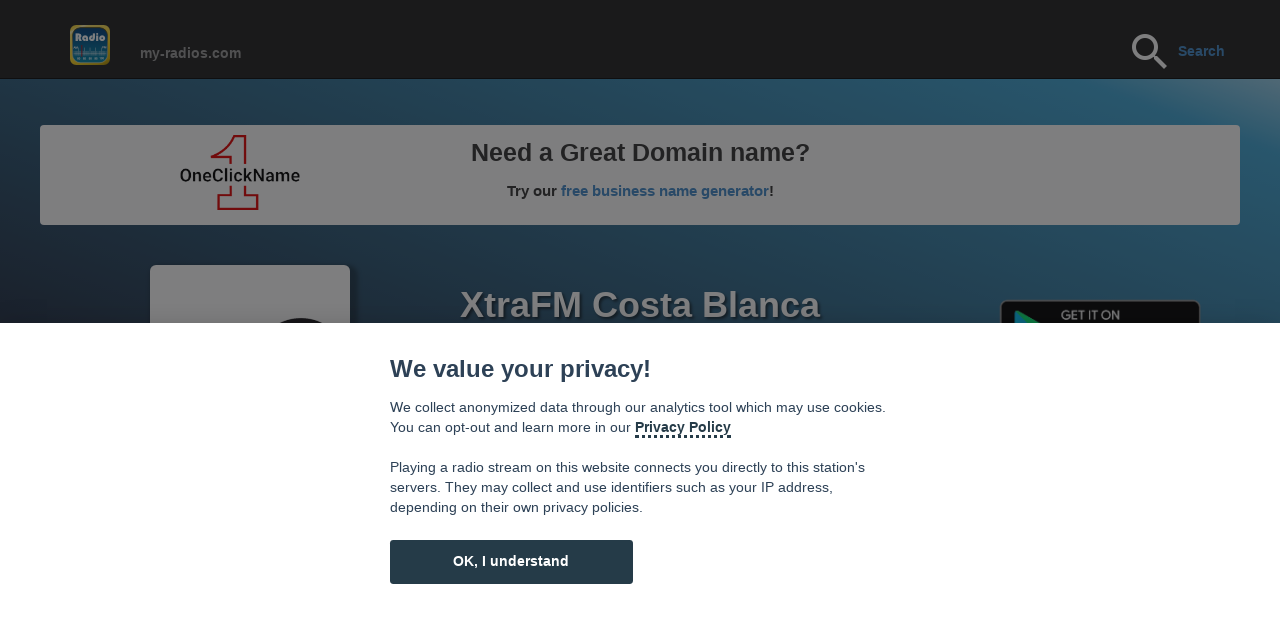

--- FILE ---
content_type: text/html; charset=UTF-8
request_url: http://www.my-radios.com/da/radio/live/30197/XtraFM-Costa-Blanca-Radio
body_size: 10152
content:
<!DOCTYPE html>
<html lang='da'>
<html class="force--consent">

<head>
	<meta http-equiv="Cache-control" content="no-cache">
	
	<link rel="shortcut icon" href="/favicon.ico" type="image/x-icon" />
    <meta charset="utf-8">
    <meta name="viewport" content="width=device-width, initial-scale=1.0">
    <meta name="description" content="Listen live to  XtraFM Costa Blanca Radio Enjoy our easy radio player. Browse a world of radio stations. It's free! ">
	<meta name="keywords" content="online radio, live,  XtraFM Costa Blanca Radio,  Pop, Rock, Oldies ">
   <!-- <meta name="author" content=''> -->

    <title>XtraFM Costa Blanca Radio online - listen live to the radio station</title>
	
	<meta name="apple-itunes-app" content="app-id=774869819">

    <!-- Bootstrap core CSS -->
    <link href="/css/bootstrap.css" rel="stylesheet">
	
	    <!-- Custom Google Web Font -->
    <link href="/font-awesome/css/font-awesome.min.css" rel="stylesheet">
<!--  <link href='http://fonts.googleapis.com/css?family=Lato:100,300,400,700,900,100italic,300italic,400italic,700italic,900italic' rel='stylesheet' type='text/css'>-->

    <!-- Add custom CSS here -->
    <link href="/css/landing-page.css" rel="stylesheet">
    <link href="/css/small-business.css" rel="stylesheet">

  <link type="text/css" href="/skin/jplayer.midnight.black.css" rel="stylesheet" />
<!-- <script type="text/javascript" src="//ajax.googleapis.com/ajax/libs/jquery/1.10.2/jquery.min.js"></script>-->
<script type="text/javascript" src="/js/jquery.min.js"></script>

  <script type="text/javascript" src="/js/jquery.jplayer.min.js"></script>
  <script type="text/javascript" src="/js/jplayer.playlist.min.js"></script>
  <!--<script type="text/javascript" src="/js/jquery.jplayer.inspector.js"></script>-->

<style>
    html.force--consent,
    html.force--consent body{
        height: auto!important;
        width: 100vw!important;
    }
</style>
  
    <!-- Piwik -->
<script type="text/javascript">
  var _paq = _paq || [];
  
  _paq.push([function() {
var self = this;
function getOriginalVisitorCookieTimeout() {
 var now = new Date(),
 nowTs = Math.round(now.getTime() / 1000),
 visitorInfo = self.getVisitorInfo();
 var createTs = parseInt(visitorInfo[2]);
 var cookieTimeout = 33696000; // 13 mois en secondes
 var originalTimeout = createTs + cookieTimeout - nowTs;
 return originalTimeout;
}
this.setVisitorCookieTimeout( getOriginalVisitorCookieTimeout() );
}]);

  _paq.push(['trackPageView']);
  _paq.push(['enableLinkTracking']);
  (function() {
    var u="//analytics.tasmanic.com/";
    _paq.push(['setTrackerUrl', u+'piwik.php']);
    _paq.push(['setSiteId', 1]);
    var d=document, g=d.createElement('script'), s=d.getElementsByTagName('script')[0];
    g.type='text/javascript'; g.async=true; g.defer=true; g.src=u+'piwik.js'; s.parentNode.insertBefore(g,s);
  })();
</script>
<noscript><p><img src="//analytics.tasmanic.com/piwik.php?idsite=1" style="border:0;" alt="" /></p></noscript>
<!-- End Piwik Code -->

<!-- 
  <script type="text/javascript">


  var _gaq = _gaq || [];
  _gaq.push(['_setAccount', 'UA-20789086-35']);
  _gaq.push(['_trackPageview']);
  
  (function() {
    var ga = document.createElement('script'); ga.type = 'text/javascript'; ga.async = true;
    ga.src = ('https:' == document.location.protocol ? 'https://ssl' : 'http://www') + '.google-analytics.com/ga.js';
    var s = document.getElementsByTagName('script')[0]; s.parentNode.insertBefore(ga, s);
  })();

</script>-->
  
 <script type="text/javascript"> 
  function clearMedia () {
alert("clearMEdia");
}
  </script>
  

  
  <script type="text/javascript">
   
   var mediasCount = 2;
   var currentNum = 0;
   var shouldReload = false;
   var myPlaylist;
   
   $(document).ready(function(){
myPlaylist =new jPlayerPlaylist({
		jPlayer: "#jquery_jplayer_1"
		//cssSelectorAncestor: "#jp_container_2"
	}, [
	
		{
			title:"t0",
			artist:"a0",
			free:false,
			mp3: ""
		}
		
		,{title:'t0',artist:'a0',free:false,m4a: 'http://api.my-radios.com/v2/W/prod/request.php?action=gsu&key=199&q=30197&n=0&crypt=22997896285'},{title:'t1',artist:'a1',free:false,m4a: 'http://api.my-radios.com/v2/W/prod/request.php?action=gsu&key=199&q=30197&n=1&crypt=22997896285'}	
	], 
	{
		swfPath: "/js",
		supplied: "mp3,m4a"
		//autoPlay: true
		//smoothPlayBar: true,
		//keyEnabled: true
	});

// 19 08 2014
//https://groups.google.com/forum/#!searchin/jplayer/chrome/jplayer/bpzsIlPBTAU/w8jbjkxQ9HEJ
// fix mp3 issue

	//$("#jplayer_inspector_1").jPlayerInspector({jPlayer:$("#jquery_jplayer_1")});

	$("#myPlaylist").hide();
	
	//myPlaylist.toggle();
   
   

	 
	  
	  $("#jquery_jplayer_1").bind($.jPlayer.event.error + ".myProject", function(event) { // Using ".myProject" namespace
   // The actual error code string. Eg., "e_url" for $.jPlayer.error.URL error.
    //alert("Error Event: type = " + event.jPlayer.error.type);
	
	//alert(event.jPlayer.error.type);
					   
					   if(shouldReload)
					   {
					   //alert('shouldreload');
					   //window.location.reload();
					   location.reload(true);
					   return;
					   }
	
  switch(event.jPlayer.error.type) {
  
				   
    case $.jPlayer.error.URL:
      //alert("jPlayer.error.URL");
	  
	   if(currentNum < mediasCount )
	  {
		//alert(currentNum);
		//alert(mediasCount);
		
		currentNum = currentNum+1;
		myPlaylist.next();
		setTimeout(function(){checkOk()},3000);
		
	  }
	  else
	  {
	  //alert('sorry! radio seems not available at this time');

	  //$("#bookmark").text(function( index ) {return "Oups! This radio seems not available. Please reload the page or try some other radios below.";});
	  
	  	  $("#bookmark").html(function( index ) {return "<a href=\"http://api.my-radios.com/v2/W/prod/request.php?action=getPlist&key=199&q=30197&crypt=22997896285\"> <u>Download this stream</u></a> to play it on your computer" ;});
	  
	  
	  
	  
	  //$("#bookmark").css( "color", "rgb(255,50,50)" );  //red
	  //$("#bookmark").css( "color", "rgb(255, 255, 153)" ); //yellow
	  $("#bookmark a").css( "color", "rgb(255, 255, 153)" ); //yellow
	  //$('a').css( "color", "rgb(255, 255, 153)" ); //yellow
	  

		//_gaq.push(['_trackEvent', 'url error',document.URL ]);//$(document).URL
	  }
	  
	  
	  //alert(document.URL);
	  
	  //ga.push(['_trackEvent', 'url error', , '']);

	  //reportBrokenMedia(event.jPlayer.error); // A function you might create to report the broken link to a server log.
      //getNextMedia(); // A function you might create to move on to the next media item when an error occurs.
	  break;
    case $.jPlayer.error.NO_SOLUTION:
      // Do something
      break;
  }
 
	});
	
	  $("#jquery_jplayer_1").bind($.jPlayer.event.play, function(event) {
                       
					
                });
				
	$("#jquery_jplayer_1").bind($.jPlayer.event.pause, function(event) {
                        //alert("coucou pause");
						$(this).jPlayer("clearMedia");
						shouldReload = true;
                      
                });
				
	$("#jquery_jplayer_1").bind($.jPlayer.event.suspend, function(event) {
                        //alert("coucou suspend" );
						//window.location.reload();
                });
				
	

	});
	
	  function checkOk () {
	  //alert("checkOk");
	  
	  var jp = $('#jquery_jplayer_1');
	  jpData = jp.data('jPlayer');
   

	
		if(jpData.status.currentTime<0.01)
		{
			//alert("open Next 1");
			currentNum = currentNum+1;
			//alert("open Next 2");
			myPlaylist.next();
			//alert("open Next 3");
			setTimeout(function(){checkOk()},2000);
		}
	
}
	
	
	  </script>
	  

  



	<!--<script type="text/javascript" src="/flowplayer/flowplayer-3.2.13.min.js"></script> -->
<!--	
	<div id="fb-root"></div>
<script>(function(d, s, id) {
  var js, fjs = d.getElementsByTagName(s)[0];
  if (d.getElementById(id)) return;
  js = d.createElement(s); js.id = id;
  js.src = "//connect.facebook.net/en_US/all.js#xfbml=1&appId=504033332999592";
  fjs.parentNode.insertBefore(js, fjs);
}(document, 'script', 'facebook-jssdk'));</script>
 -->

  
  
</head>

<body  
style="
background-color: #1c2533;
background: -webkit-linear-gradient(70deg, rgb(31, 40, 60) 30%, rgb(65, 166, 213) 87%, rgb(244, 250, 255) 100%);
background: -o-linear-gradient(70deg, rgb(31, 40, 60) 30%, rgb(65, 166, 213) 87%, rgb(244, 250, 255) 100%);
background: -ms-linear-gradient(70deg, rgb(31, 40, 60) 30%, rgb(65, 166, 213) 87%, rgb(244, 250, 255) 100%);
background: -moz-linear-gradient(70deg, rgb(31, 40, 60) 30%, rgb(65, 166, 213) 87%, rgb(244, 250, 255) 100%);
background: linear-gradient(20deg, rgb(31, 40, 60) 30%, rgb(65, 166, 213) 87%, rgb(244, 250, 255) 100%);
background-attachment: fixed;
">








    <nav class="navbar navbar-inverse navbar-fixed-top"  role="navigation">
        <div class="container" >
            <div class="navbar-header">
                <button type="button" class="navbar-toggle" data-toggle="collapse" data-target=".navbar-ex1-collapse">
                    <span class="sr-only">Toggle navigation</span>
                    <span class="icon-bar"></span>
                    <span class="icon-bar"></span>
                    <span class="icon-bar"></span>
                </button>
                <!-- You'll want to use a responsive image option so this logo looks good on devices - I recommend using something like retina.js (do a quick Google search for it and you'll find it) -->
                <a class="navbar-brand logo-nav" href="/da" style="margin-top:10px;">
                    <img src="/images/40.png" >
					 
                </a>
            </div>

            <!-- Collect the nav links, forms, and other content for toggling -->
            <div class="collapse navbar-collapse navbar-ex1-collapse" >
				<ul class="nav navbar-nav navbar-left">
					<li><a href="/da">my-radios.com</a>
                    </li>
				</ul>
                <ul class="nav navbar-nav navbar-right" >
					
					
					<!--<div> 
					<form action="sphider/search.php" method="get"> 
					<input type="text" name="query" id="query" size="40" value=""> 
					<input type="submit" value="Search"> 
					<input type="hidden" name="search" value="1"> 
					</form> 
</div> -->
					
					
					<!--
					<li>
					<form method='POST' onsubmit='javascript:goSearch();return false;'> 
					<input type="text" class="form-control" placeholder="Search" name="srch-term" id="srch-term" >
					</form>
					-->
				
					<a href="/da">
						<img src="/images/ic_search_white_48dp_1x.png">
					</a>
					<a href="/da" style="">Search</a>
				


					
					
					
					
					
					
					<!--
					<form class="navbar-search" action="/artists2/search">
						<input type="text" class="search-query" placeholder="Search" name="q" 
						style="margin-top: 7px;
								padding: 4px 14px;
								font-family: 'Helvetica Neue',Helvetica,Arial,sans-serif;
								font-size: 13px;
								font-weight: normal;

								border-radius: 15px;">
					</form>-->
					<!--</li>
                    <li><a href="#about"  >About</a>
                    </li>
                    <li><a href="#services" >Services</a>
                    </li>
                    <li><a href="#contact" >Contact</a>
                    </li>-->
                </ul>
            </div>
            <!-- /.navbar-collapse -->
        </div>
        <!-- /.container -->
    </nav>











    <div class="container" >
	
	

	
	

        <div class="row" >
		
						<div class="row" onclick="window.open('https://www.oneclickname.com')"
						style="cursor:hand;
							cursor:pointer;
							text-align:center;
							margin-bottom:40px;
							background-color:#ffffff;
							border-radius: 4px;
							">
	  
				<div class="col-md-2 col-md-offset-1" style="background-color:#ffffff">
					<a href="https://www.oneclickname.com" target="_blank">
						<img src="/img/oneclickname_logo.png" style="width:120px; margin:10px;">
						</a>
				  </div>
	  
				  <div class="col-md-6" style="background-color:#ffffff;height:100px;">
						<div class="row" style="font-size:25px;margin:10px;"><b>Need a Great Domain name?</b></div>
					<div class="row" style="font-size:15px;margin:10px;">
					  Try our <a href="https://www.oneclickname.com" target="_blank">free business name generator</a>! 
						  </div>
				</div>
			</div>
			
			
            <div class="col-sm-4" >
			<!-- -->
			    <img 
				style="height:200px;width:200px;margin-top:0px;margin-left:auto;margin-right:auto;background-color: #ffffff;box-shadow: 4px 4px 4px 4px rgba(0, 0, 0, 0.3);";
				class="img-responsive img-rounded" 
				src='http://api.my-radios.com/images/thumb.php?countryCode=ES&name=30197-8954596.png&size=200'>
		
                <!-- take out img-rounded if you don't want the rounded corners on the image -->
            </div>
            <div class="col-sm-4" style="color:#ffffff;text-shadow: 2px 2px 3px rgba(0, 0, 0, 0.6);max-width:400px;margin-left:auto;margin-right:auto;">
			     <!--style="background-color: rgb(235,235,235); 
				border: 1px solid #e3e3e3;
				border-radius: 4px;
				-webkit-box-shadow: inset 0 1px 1px rgba(0, 0, 0, .05);
				box-shadow: inset 0 1px 1px rgba(0, 0, 0, .05);
				"-->
				
				<h1>XtraFM Costa Blanca Radio</h1>
				<h1> </h1>
				<!--234d6c
				CLSID:6BF52A52-394A-11d3-B153-00C04F79FAA6  CLSID:22d6f312-b0f6-11d0-94ab-0080c74c7e95
				http://social.technet.microsoft.com/Forums/windowsserver/en-US/13faa2bf-1ff6-4839-bc53-5fc517577fbc/embedded-media-player-wont-play
				-->
				
				
		
  
  <div id="jquery_jplayer_1" class="jp-jplayer"></div>
  
  <div id="jp_container_1"   class="jp-audio"> <!--class="jp-video jp-video-270p"-->
		<div >   <!-- jp-type-playlist-->
				  <!-- jp-type-playlist-->
				<!-- <div class="jp-gui"> -->  <!-- jp-type-playlist
					<!--<div class="jp-video-play">
						<a href="javascript:;" class="jp-video-play-icon" tabindex="1">play</a>
					</div>-->
					<div class="jp-type-single">    <!--jp-interface-->
						<!--<div class="jp-progress">
							<div class="jp-seek-bar">
								<div class="jp-play-bar"></div>
							</div>
						</div>
						<div class="jp-current-time"></div>
						<div class="jp-duration"></div>
						<div class="jp-title">
							<ul>
								<li></li>
							</ul>
						</div>-->
						<div class="jp-gui jp-interface"> <!-- jp-controls-holder-->
						
							
							<ul class="jp-controls">
								<!--<li><a href="javascript:;" class="jp-previous" tabindex="1">previous</a></li>
								<li><a href="javascript:;" class="jp-next" tabindex="1">next</a></li>-->
							
								<li><a href="javascript:;" class="jp-play" tabindex="1">play</a></li>
								<li><a href="javascript:;" class="jp-pause" tabindex="1">pause</a></li>
								<li><a href="javascript:;" class="jp-stop" tabindex="1">stop</a> </li>
								<li><a href="javascript:;" class="jp-mute" tabindex="1" title="mute">mute</a></li>
								<li><a href="javascript:;" class="jp-unmute" tabindex="1" title="unmute">unmute</a></li>
								<li><a href="javascript:;" class="jp-volume-max" tabindex="1" title="max volume">max volume</a></li>
							</ul>
		
							 <div class="jp-progress">
									<div class="jp-seek-bar">
										<div class="jp-play-bar"></div>
									</div>
							</div>
							<div class="jp-volume-bar">
									<div class="jp-volume-bar-value"></div>
							</div>
							<div class="jp-time-holder">
									<div class="jp-current-time">
								</div>
							</div>
		  
						<!--	<ul class="jp-toggles">
								<li><a href="javascript:;" class="jp-full-screen" tabindex="1" title="full screen">full screen</a></li>
								<li><a href="javascript:;" class="jp-restore-screen" tabindex="1" title="restore screen">restore screen</a></li>
								<li><a href="javascript:;" class="jp-shuffle" tabindex="1" title="shuffle">shuffle</a></li>
								<li><a href="javascript:;" class="jp-shuffle-off" tabindex="1" title="shuffle off">shuffle off</a></li>
								<li><a href="javascript:;" class="jp-repeat" tabindex="1" title="repeat">repeat</a></li>
								<li><a href="javascript:;" class="jp-repeat-off" tabindex="1" title="repeat off">repeat off</a></li>
							</ul>-->
						</div>
					</div>
				<!--</div>-->
				
				<div id="myPlaylist" class="jp-playlist">
					<ul >
						
						<li ></li>
					</ul>
				</div>
		</div>
				
		<div class="jp-no-solution">
					<span>Update Required</span>
					To play the media you will need to either update your browser to a recent version or update your <a href="http://get.adobe.com/flashplayer/" target="_blank">Flash plugin</a>.
		</div>
		
		
				
	</div>
		

			<div id="jplayer_inspector_1"></div>
  
  
	
				<h1> </h1>
                <p>XtraFM Costa Blanca Radio is a radio station of the category  Pop, Rock, Oldies</p> <!---<php echo $currentRadio["tags"]; >-->
                 <!--<a class="btn btn-primary btn-lg" href="#">Call to Action!</a>-->
				<h1> </h1>
				
				
				<!--
				<div id="icon" style="background-image:url('http://api.my-radios.com/images/thumb.php?countryCode=ES&name=30197-8954596.png&size=100');width:50px;height:50px;"></div>
				<div id="title">XtraFM Costa Blanca Radio</div>
				<img class='img-responsive img-rounded' style='width:50px;' src='http://api.my-radios.com/images/thumb.php?countryCode=ES&name=30197-8954596.png&size=100'/>				
				-->
				
				
				

			</div>
			
			
	


		</script>
			
			 <div class="col-sm-4" >
			 <!--<h4>Radio.FM </h4>-->
			<div class="row">
            <a href="https://play.google.com/store/apps/details?id=com.tasmanic.radio.fm">
					<img 
					style="margin-top:20px;margin-left:auto;margin-right:10px";
					class="img-responsive" 
					src='/images/google-play-badge230.png'>  <!--appstore200.png https://itunes.apple.com/app/id774869819-->
				</a>
			</div>
			<div class="row">
            <a href="https://itunes.apple.com/app/id774869819">
					<img 
					style="margin-top:20px;margin-left:auto;margin-right:25px;margin-bottom:40px";
					class="img-responsive" 
					src='/images/appstore200.png'>  <!--appstore200.png https://itunes.apple.com/app/id774869819-->
				</a>
			</div>
				

				 
                <!-- take out img-rounded if you don't want the rounded corners on the image -->
            </div>
        </div>
  
  <div  id="bookmark" style="text-align:center;color:white;">
  <b>Tip: </b>Make a shortcut to this page! Just drag this 				<a href='/da/radio/live/30197/XtraFM-Costa-Blanca-Radio' style="color: rgb(255, 255, 153);"> <!-- 141, 179, 226)-->
					<u>  XtraFM Costa Blanca Radio-bookmark</u>  
				</a>
				to your desktop			
	</div>

   <hr>

		<div class="row">
            <div class="col-lg-12">
                <div class="well text-left">
                   Here you can listen to  XtraFM Costa Blanca Radio online with your computer, tablet or even phone. Below you can browse the most famous radio stations in Spain and also listen to radio stations similar to XtraFMCostaBlancaRadio. You can even browse the categories to discover live FM radio stations, AM radio stations and webradios in your region, in your country or anywhere in the world according to your moods. Enjoy!                </div>
			</div>
        </div>
		
		
		
        <div class="row">
                <div class="col-sm-3" 
				style="
				background-color: #f5f5f5;
				border: 1px solid #e3e3e3;
				border-radius: 4px;
				-webkit-box-shadow: inset 0 1px 1px rgba(0, 0, 0, .05);
				box-shadow: inset 0 1px 1px rgba(0, 0, 0, .05);
				">
					<h4><span class="glyphicon glyphicon-star"></span> Top radio stations in Spain</h4>
					
					<a href='/da/radio/live/16169/esRadio-(Madrid)'><div class='row' style='margin-top:4px;'><div class='col-xs-3' >	<img class='img-responsive img-rounded' style='width:50px;' src='http://api.my-radios.com/images/thumb.php?countryCode=ES&name=16169-5642712.png&size=100'></div>	<div class='col-xs-9' >	   <h5>esRadio (Madrid)</h5>	</div></div></a><a href='/da/radio/live/16207/Latino-FM'><div class='row' style='margin-top:4px;'><div class='col-xs-3' >	<img class='img-responsive img-rounded' style='width:50px;' src='http://api.my-radios.com/images/thumb.php?countryCode=ES&name=16207-2019276.png&size=100'></div>	<div class='col-xs-9' >	   <h5>Latino FM</h5>	</div></div></a><a href='/da/radio/live/16170/Cadena-Cope'><div class='row' style='margin-top:4px;'><div class='col-xs-3' >	<img class='img-responsive img-rounded' style='width:50px;' src='http://api.my-radios.com/images/thumb.php?countryCode=ES&name=16170-9150131.png&size=100'></div>	<div class='col-xs-9' >	   <h5>Cadena Cope</h5>	</div></div></a><a href='/da/radio/live/28449/Costa-Del-Mar-–-Chillout'><div class='row' style='margin-top:4px;'><div class='col-xs-3' >	<img class='img-responsive img-rounded' style='width:50px;' src='http://api.my-radios.com/images/thumb.php?countryCode=ES&name=28449-6101827.png&size=100'></div>	<div class='col-xs-9' >	   <h5>Costa Del Mar – Chillout</h5>	</div></div></a><a href='/da/radio/live/16166/Flaix-FM'><div class='row' style='margin-top:4px;'><div class='col-xs-3' >	<img class='img-responsive img-rounded' style='width:50px;' src='http://api.my-radios.com/images/thumb.php?countryCode=ES&name=Flaix_FM.png&size=100'></div>	<div class='col-xs-9' >	   <h5>Flaix FM</h5>	</div></div></a><a href='/da/radio/live/16159/Cadena-100'><div class='row' style='margin-top:4px;'><div class='col-xs-3' >	<img class='img-responsive img-rounded' style='width:50px;' src='http://api.my-radios.com/images/thumb.php?countryCode=ES&name=Cadena_100.png&size=100'></div>	<div class='col-xs-9' >	   <h5>Cadena 100</h5>	</div></div></a><a href='/da/radio/live/16179/Radio-Flaixbac'><div class='row' style='margin-top:4px;'><div class='col-xs-3' >	<img class='img-responsive img-rounded' style='width:50px;' src='http://api.my-radios.com/images/thumb.php?countryCode=ES&name=Radio_Flaixbac.png&size=100'></div>	<div class='col-xs-9' >	   <h5>Radio Flaixbac</h5>	</div></div></a><a href='/da/radio/live/16178/RAC-1'><div class='row' style='margin-top:4px;'><div class='col-xs-3' >	<img class='img-responsive img-rounded' style='width:50px;' src='http://api.my-radios.com/images/thumb.php?countryCode=ES&name=RAC_1.png&size=100'></div>	<div class='col-xs-9' >	   <h5>RAC 1</h5>	</div></div></a><a href='/da/radio/live/16168/Radio-Marca'><div class='row' style='margin-top:4px;'><div class='col-xs-3' >	<img class='img-responsive img-rounded' style='width:50px;' src='http://api.my-radios.com/images/thumb.php?countryCode=ES&name=Radio_Marca.png&size=100'></div>	<div class='col-xs-9' >	   <h5>Radio Marca</h5>	</div></div></a><a href='/da/radio/live/16192/Radio-Bierzo'><div class='row' style='margin-top:4px;'><div class='col-xs-3' >	<img class='img-responsive img-rounded' style='width:50px;' src='http://api.my-radios.com/images/thumb.php?countryCode=ES&name=Radio_Bierzo.png&size=100'></div>	<div class='col-xs-9' >	   <h5>Radio Bierzo</h5>	</div></div></a><a href='/da/radio/live/16176/RAC105'><div class='row' style='margin-top:4px;'><div class='col-xs-3' >	<img class='img-responsive img-rounded' style='width:50px;' src='http://api.my-radios.com/images/thumb.php?countryCode=ES&name=RAC105.png&size=100'></div>	<div class='col-xs-9' >	   <h5>RAC105</h5>	</div></div></a><a href='/da/radio/live/16290/Los-40-Benidorm'><div class='row' style='margin-top:4px;'><div class='col-xs-3' >	<img class='img-responsive img-rounded' style='width:50px;' src='http://api.my-radios.com/images/thumb.php?countryCode=ES&name=40benidorm.jpeg&size=100'></div>	<div class='col-xs-9' >	   <h5>Los 40 Benidorm</h5>	</div></div></a><a href='/da/radio/live/16167/Rock-FM'><div class='row' style='margin-top:4px;'><div class='col-xs-3' >	<img class='img-responsive img-rounded' style='width:50px;' src='http://api.my-radios.com/images/thumb.php?countryCode=ES&name=Rock_FM.png&size=100'></div>	<div class='col-xs-9' >	   <h5>Rock FM</h5>	</div></div></a><a href='/da/radio/live/16191/activa-fm'><div class='row' style='margin-top:4px;'><div class='col-xs-3' >	<img class='img-responsive img-rounded' style='width:50px;' src='http://api.my-radios.com/images/thumb.php?countryCode=ES&name=Activa_FM.png&size=100'></div>	<div class='col-xs-9' >	   <h5>activa fm</h5>	</div></div></a><a href='/da/radio/live/28450/Costa-Del-Mar-–-Deep-House'><div class='row' style='margin-top:4px;'><div class='col-xs-3' >	<img class='img-responsive img-rounded' style='width:50px;' src='http://api.my-radios.com/images/thumb.php?countryCode=ES&name=28450-5669552.png&size=100'></div>	<div class='col-xs-9' >	   <h5>Costa Del Mar – Deep House</h5>	</div></div></a><a href='/da/radio/live/16222/Tropical-FM'><div class='row' style='margin-top:4px;'><div class='col-xs-3' >	<img class='img-responsive img-rounded' style='width:50px;' src='http://api.my-radios.com/images/thumb.php?countryCode=ES&name=Tropical_FM.png&size=100'></div>	<div class='col-xs-9' >	   <h5>Tropical FM</h5>	</div></div></a><a href='/da/radio/live/27970/Radio-90fm'><div class='row' style='margin-top:4px;'><div class='col-xs-3' >	<img class='img-responsive img-rounded' style='width:50px;' src='http://api.my-radios.com/images/thumb.php?countryCode=ES&name=27970-5971076.png&size=100'></div>	<div class='col-xs-9' >	   <h5>Radio 90fm</h5>	</div></div></a><a href='/da/radio/live/16303/Yumbo-FM'><div class='row' style='margin-top:4px;'><div class='col-xs-3' >	<img class='img-responsive img-rounded' style='width:50px;' src='http://api.my-radios.com/images/thumb.php?countryCode=ES&name=16303-2266024.png&size=100'></div>	<div class='col-xs-9' >	   <h5>Yumbo FM</h5>	</div></div></a><a href='/da/radio/live/16313/Qfm-94.3'><div class='row' style='margin-top:4px;'><div class='col-xs-3' >	<img class='img-responsive img-rounded' style='width:50px;' src='http://api.my-radios.com/images/thumb.php?countryCode=ES&name=Qfm_94_3.png&size=100'></div>	<div class='col-xs-9' >	   <h5>Qfm 94.3</h5>	</div></div></a><a href='/da/radio/live/16186/Radio-TeleTaxi'><div class='row' style='margin-top:4px;'><div class='col-xs-3' >	<img class='img-responsive img-rounded' style='width:50px;' src='http://api.my-radios.com/images/thumb.php?countryCode=ES&name=16186-3303928.png&size=100'></div>	<div class='col-xs-9' >	   <h5>Radio TeleTaxi</h5>	</div></div></a><a href='/da/radio/live/16163/Kiss-FM'><div class='row' style='margin-top:4px;'><div class='col-xs-3' >	<img class='img-responsive img-rounded' style='width:50px;' src='http://api.my-radios.com/images/thumb.php?countryCode=ES&name=16163-6032011.png&size=100'></div>	<div class='col-xs-9' >	   <h5>Kiss FM</h5>	</div></div></a><a href='/da/radio/live/28568/Costa-Del-Mar---Zen'><div class='row' style='margin-top:4px;'><div class='col-xs-3' >	<img class='img-responsive img-rounded' style='width:50px;' src='http://api.my-radios.com/images/thumb.php?countryCode=ES&name=28568-5438876.png&size=100'></div>	<div class='col-xs-9' >	   <h5>Costa Del Mar - Zen</h5>	</div></div></a><a href='/da/radio/live/16239/Radio-Intereconomía'><div class='row' style='margin-top:4px;'><div class='col-xs-3' >	<img class='img-responsive img-rounded' style='width:50px;' src='http://api.my-radios.com/images/thumb.php?countryCode=ES&name=Intereconomia.jpeg&size=100'></div>	<div class='col-xs-9' >	   <h5>Radio Intereconomía</h5>	</div></div></a><a href='/da/radio/live/16309/Inolvidable-FM-95.8'><div class='row' style='margin-top:4px;'><div class='col-xs-3' >	<img class='img-responsive img-rounded' style='width:50px;' src='http://api.my-radios.com/images/thumb.php?countryCode=ES&name=Inolvidable_FM_95_8.png&size=100'></div>	<div class='col-xs-9' >	   <h5>Inolvidable FM 95.8</h5>	</div></div></a><a href='/da/radio/live/16204/Talk-Radio-Europe'><div class='row' style='margin-top:4px;'><div class='col-xs-3' >	<img class='img-responsive img-rounded' style='width:50px;' src='http://api.my-radios.com/images/thumb.php?countryCode=ES&name=Talk_Radio_Europe.png&size=100'></div>	<div class='col-xs-9' >	   <h5>Talk Radio Europe</h5>	</div></div></a><a href='/da/radio/live/16206/Chanquete-FM-Málaga'><div class='row' style='margin-top:4px;'><div class='col-xs-3' >	<img class='img-responsive img-rounded' style='width:50px;' src='http://api.my-radios.com/images/thumb.php?countryCode=ES&name=Chanquete_FM.png&size=100'></div>	<div class='col-xs-9' >	   <h5>Chanquete FM Málaga</h5>	</div></div></a><a href='/da/radio/live/16237/Loca-fm'><div class='row' style='margin-top:4px;'><div class='col-xs-3' >	<img class='img-responsive img-rounded' style='width:50px;' src='http://api.my-radios.com/images/thumb.php?countryCode=ES&name=16237-8373463.png&size=100'></div>	<div class='col-xs-9' >	   <h5>Loca fm</h5>	</div></div></a><a href='/da/radio/live/16340/Radio-Oro-95.2-FM'><div class='row' style='margin-top:4px;'><div class='col-xs-3' >	<img class='img-responsive img-rounded' style='width:50px;' src='http://api.my-radios.com/images/thumb.php?countryCode=ES&name=16340-2784125.png&size=100'></div>	<div class='col-xs-9' >	   <h5>Radio Oro 95.2 FM</h5>	</div></div></a><a href='/da/radio/live/16339/Radio-Oro-94.4-FM'><div class='row' style='margin-top:4px;'><div class='col-xs-3' >	<img class='img-responsive img-rounded' style='width:50px;' src='http://api.my-radios.com/images/thumb.php?countryCode=ES&name=16339-9546303.png&size=100'></div>	<div class='col-xs-9' >	   <h5>Radio Oro 94.4 FM</h5>	</div></div></a><a href='/da/radio/live/16280/EiTB-Radio-Euskadi'><div class='row' style='margin-top:4px;'><div class='col-xs-3' >	<img class='img-responsive img-rounded' style='width:50px;' src='http://api.my-radios.com/images/thumb.php?countryCode=ES&name=16280-9259800.png&size=100'></div>	<div class='col-xs-9' >	   <h5>EiTB Radio Euskadi</h5>	</div></div></a><a href='/da/radio/live/16216/bi-fm'><div class='row' style='margin-top:4px;'><div class='col-xs-3' >	<img class='img-responsive img-rounded' style='width:50px;' src='http://api.my-radios.com/images/thumb.php?countryCode=ES&name=bi_fm.png&size=100'></div>	<div class='col-xs-9' >	   <h5>bi fm</h5>	</div></div></a><a href='/da/radio/live/16325/esRadio-(Guadalajara)'><div class='row' style='margin-top:4px;'><div class='col-xs-3' >	<img class='img-responsive img-rounded' style='width:50px;' src='http://api.my-radios.com/images/thumb.php?countryCode=ES&name=esRadioGuadalajara.jpeg&size=100'></div>	<div class='col-xs-9' >	   <h5>esRadio (Guadalajara)</h5>	</div></div></a><a href='/da/radio/live/16188/Radio-Planeta'><div class='row' style='margin-top:4px;'><div class='col-xs-3' >	<img class='img-responsive img-rounded' style='width:50px;' src='http://api.my-radios.com/images/thumb.php?countryCode=ES&name=16188-6744142.png&size=100'></div>	<div class='col-xs-9' >	   <h5>Radio Planeta</h5>	</div></div></a><a href='/da/radio/live/16197/Radio-Tropical'><div class='row' style='margin-top:4px;'><div class='col-xs-3' >	<img class='img-responsive img-rounded' style='width:50px;' src='http://api.my-radios.com/images/thumb.php?countryCode=ES&name=16197-1564667.png&size=100'></div>	<div class='col-xs-9' >	   <h5>Radio Tropical</h5>	</div></div></a><a href='/da/radio/live/28570/Costa-Del-Mar---Smooth-Sax'><div class='row' style='margin-top:4px;'><div class='col-xs-3' >	<img class='img-responsive img-rounded' style='width:50px;' src='http://api.my-radios.com/images/thumb.php?countryCode=ES&name=28570-9433306.png&size=100'></div>	<div class='col-xs-9' >	   <h5>Costa Del Mar - Smooth Sax</h5>	</div></div></a><a href='/da/radio/live/16244/Inselradio-Mallorca'><div class='row' style='margin-top:4px;'><div class='col-xs-3' >	<img class='img-responsive img-rounded' style='width:50px;' src='http://api.my-radios.com/images/thumb.php?countryCode=ES&name=16244-21201.png&size=100'></div>	<div class='col-xs-9' >	   <h5>Inselradio Mallorca</h5>	</div></div></a><a href='/da/radio/live/29669/Chocolate-FM'><div class='row' style='margin-top:4px;'><div class='col-xs-3' >	<img class='img-responsive img-rounded' style='width:50px;' src='http://api.my-radios.com/images/thumb.php?countryCode=ES&name=29669-4349421.png&size=100'></div>	<div class='col-xs-9' >	   <h5>Chocolate FM</h5>	</div></div></a><a href='/da/radio/live/25543/Chanquete-Costa-del-Sol'><div class='row' style='margin-top:4px;'><div class='col-xs-3' >	<img class='img-responsive img-rounded' style='width:50px;' src='http://api.my-radios.com/images/thumb.php?countryCode=ES&name=25543-2150687.png&size=100'></div>	<div class='col-xs-9' >	   <h5>Chanquete Costa del Sol</h5>	</div></div></a><a href='/da/radio/live/16254/Radio-Popular-de-Bilbao'><div class='row' style='margin-top:4px;'><div class='col-xs-3' >	<img class='img-responsive img-rounded' style='width:50px;' src='http://api.my-radios.com/images/thumb.php?countryCode=ES&name=16254-547608.png&size=100'></div>	<div class='col-xs-9' >	   <h5>Radio Popular de Bilbao</h5>	</div></div></a><a href='/da/radio/live/16218/Gum-FM'><div class='row' style='margin-top:4px;'><div class='col-xs-3' >	<img class='img-responsive img-rounded' style='width:50px;' src='http://api.my-radios.com/images/thumb.php?countryCode=ES&name=GUMFM.png&size=100'></div>	<div class='col-xs-9' >	   <h5>Gum FM</h5>	</div></div></a><a href='/da/radio/live/25544/Chanquete-Guadalhorce'><div class='row' style='margin-top:4px;'><div class='col-xs-3' >	<img class='img-responsive img-rounded' style='width:50px;' src='http://api.my-radios.com/images/thumb.php?countryCode=ES&name=25544-2199884.png&size=100'></div>	<div class='col-xs-9' >	   <h5>Chanquete Guadalhorce</h5>	</div></div></a><a href='/da/radio/live/16329/Imagina-Ràdio'><div class='row' style='margin-top:4px;'><div class='col-xs-3' >	<img class='img-responsive img-rounded' style='width:50px;' src='http://api.my-radios.com/images/thumb.php?countryCode=ES&name=Imagina.jpg&size=100'></div>	<div class='col-xs-9' >	   <h5>Imagina Ràdio</h5>	</div></div></a><a href='/da/radio/live/16262/Radio-Sur-Adeje'><div class='row' style='margin-top:4px;'><div class='col-xs-3' >	<img class='img-responsive img-rounded' style='width:50px;' src='http://api.my-radios.com/images/thumb.php?countryCode=ES&name=sureadeje.jpeg&size=100'></div>	<div class='col-xs-9' >	   <h5>Radio Sur Adeje</h5>	</div></div></a><a href='/da/radio/live/27248/Esencia-FM---Denia'><div class='row' style='margin-top:4px;'><div class='col-xs-3' >	<img class='img-responsive img-rounded' style='width:50px;' src='http://api.my-radios.com/images/thumb.php?countryCode=ES&name=esenciafm.jpg&size=100'></div>	<div class='col-xs-9' >	   <h5>Esencia FM - Denia</h5>	</div></div></a><a href='/da/radio/live/16266/Radio-Gigante'><div class='row' style='margin-top:4px;'><div class='col-xs-3' >	<img class='img-responsive img-rounded' style='width:50px;' src='http://api.my-radios.com/images/thumb.php?countryCode=ES&name=gigante.jpg&size=100'></div>	<div class='col-xs-9' >	   <h5>Radio Gigante</h5>	</div></div></a><a href='/da/radio/live/16187/Gestiona-Radio'><div class='row' style='margin-top:4px;'><div class='col-xs-3' >	<img class='img-responsive img-rounded' style='width:50px;' src='http://api.my-radios.com/images/thumb.php?countryCode=ES&name=Gestiona_Radio.png&size=100'></div>	<div class='col-xs-9' >	   <h5>Gestiona Radio</h5>	</div></div></a><a href='/da/radio/live/16210/Radio-Vallekas'><div class='row' style='margin-top:4px;'><div class='col-xs-3' >	<img class='img-responsive img-rounded' style='width:50px;' src='http://api.my-radios.com/images/thumb.php?countryCode=ES&name=RVK.png&size=100'></div>	<div class='col-xs-9' >	   <h5>Radio Vallekas</h5>	</div></div></a><a href='/da/radio/live/16289/IB3-Ràdio'><div class='row' style='margin-top:4px;'><div class='col-xs-3' >	<img class='img-responsive img-rounded' style='width:50px;' src='http://api.my-radios.com/images/thumb.php?countryCode=ES&name=ib3.jpg&size=100'></div>	<div class='col-xs-9' >	   <h5>IB3 Ràdio</h5>	</div></div></a><a href='/da/radio/live/16288/Holland-FM'><div class='row' style='margin-top:4px;'><div class='col-xs-3' >	<img class='img-responsive img-rounded' style='width:50px;' src='http://api.my-radios.com/images/thumb.php?countryCode=ES&name=16288-4955415.png&size=100'></div>	<div class='col-xs-9' >	   <h5>Holland FM</h5>	</div></div></a><a href='/da/radio/live/16177/Vaughan-Radio'><div class='row' style='margin-top:4px;'><div class='col-xs-3' >	<img class='img-responsive img-rounded' style='width:50px;' src='http://api.my-radios.com/images/thumb.php?countryCode=ES&name=16177-4101801.png&size=100'></div>	<div class='col-xs-9' >	   <h5>Vaughan Radio</h5>	</div></div></a>                </div>
				
				<div class="col-sm-1" ></div>

				 <div class="col-sm-3" 
				 style="
				background-color: #f5f5f5;
				border: 1px solid #e3e3e3;
				border-radius: 4px;
				-webkit-box-shadow: inset 0 1px 1px rgba(0, 0, 0, .05);
				box-shadow: inset 0 1px 1px rgba(0, 0, 0, .05);
				">
                    <h4> <span class="glyphicon glyphicon-list"></span> Radio stations similar to XtraFM Costa Blanca Radio</h4>
					<a href='/da/radio/live/25543/Chanquete-Costa-del-Sol'><div class='row' style='margin-top:4px;'><div class='col-xs-3'>	<img class='img-responsive img-rounded' src='http://api.my-radios.com/images/thumb.php?countryCode=ES&name=25543-2150687.png&size=100'></div>	<div class='col-xs-9'>	   <h5>Chanquete Costa del Sol</h5>	</div></div></a><a href='/da/radio/live/29964/OM-RADIO'><div class='row' style='margin-top:4px;'><div class='col-xs-3'>	<img class='img-responsive img-rounded' src='http://api.my-radios.com/images/thumb.php?countryCode=ES&name=29964-5938080.png&size=100'></div>	<div class='col-xs-9'>	   <h5>OM RADIO</h5>	</div></div></a><a href='/da/radio/live/27970/Radio-90fm'><div class='row' style='margin-top:4px;'><div class='col-xs-3'>	<img class='img-responsive img-rounded' src='http://api.my-radios.com/images/thumb.php?countryCode=ES&name=27970-5971076.png&size=100'></div>	<div class='col-xs-9'>	   <h5>Radio 90fm</h5>	</div></div></a><a href='/da/radio/live/30289/The-Best-FM'><div class='row' style='margin-top:4px;'><div class='col-xs-3'>	<img class='img-responsive img-rounded' src='http://api.my-radios.com/images/thumb.php?countryCode=ES&name=30289-2832351.png&size=100'></div>	<div class='col-xs-9'>	   <h5>The Best FM</h5>	</div></div></a><a href='/da/radio/live/16265/Onda-Uno'><div class='row' style='margin-top:4px;'><div class='col-xs-3'>	<img class='img-responsive img-rounded' src='http://api.my-radios.com/images/thumb.php?countryCode=ES&name=Onda_Uno.png&size=100'></div>	<div class='col-xs-9'>	   <h5>Onda Uno</h5>	</div></div></a><a href='/da/radio/live/30063/GoldFM-Canarias'><div class='row' style='margin-top:4px;'><div class='col-xs-3'>	<img class='img-responsive img-rounded' src='http://api.my-radios.com/images/thumb.php?countryCode=ES&name=30063-8283608.png&size=100'></div>	<div class='col-xs-9'>	   <h5>GoldFM Canarias</h5>	</div></div></a><a href='/da/radio/live/28569/Costa-Del-Mar---Funky'><div class='row' style='margin-top:4px;'><div class='col-xs-3'>	<img class='img-responsive img-rounded' src='http://api.my-radios.com/images/thumb.php?countryCode=ES&name=28569-707177.png&size=100'></div>	<div class='col-xs-9'>	   <h5>Costa Del Mar - Funky</h5>	</div></div></a><a href='/da/radio/live/28450/Costa-Del-Mar-–-Deep-House'><div class='row' style='margin-top:4px;'><div class='col-xs-3'>	<img class='img-responsive img-rounded' src='http://api.my-radios.com/images/thumb.php?countryCode=ES&name=28450-5669552.png&size=100'></div>	<div class='col-xs-9'>	   <h5>Costa Del Mar – Deep House</h5>	</div></div></a><a href='/da/radio/live/28937/Costa-Del-Mar---Dance'><div class='row' style='margin-top:4px;'><div class='col-xs-3'>	<img class='img-responsive img-rounded' src='http://api.my-radios.com/images/thumb.php?countryCode=ES&name=28937-4082720.png&size=100'></div>	<div class='col-xs-9'>	   <h5>Costa Del Mar - Dance</h5>	</div></div></a><a href='/da/radio/live/28568/Costa-Del-Mar---Zen'><div class='row' style='margin-top:4px;'><div class='col-xs-3'>	<img class='img-responsive img-rounded' src='http://api.my-radios.com/images/thumb.php?countryCode=ES&name=28568-5438876.png&size=100'></div>	<div class='col-xs-9'>	   <h5>Costa Del Mar - Zen</h5>	</div></div></a><a href='/da/radio/live/28449/Costa-Del-Mar-–-Chillout'><div class='row' style='margin-top:4px;'><div class='col-xs-3'>	<img class='img-responsive img-rounded' src='http://api.my-radios.com/images/thumb.php?countryCode=ES&name=28449-6101827.png&size=100'></div>	<div class='col-xs-9'>	   <h5>Costa Del Mar – Chillout</h5>	</div></div></a><a href='/da/radio/live/28570/Costa-Del-Mar---Smooth-Sax'><div class='row' style='margin-top:4px;'><div class='col-xs-3'>	<img class='img-responsive img-rounded' src='http://api.my-radios.com/images/thumb.php?countryCode=ES&name=28570-9433306.png&size=100'></div>	<div class='col-xs-9'>	   <h5>Costa Del Mar - Smooth Sax</h5>	</div></div></a><a href='/da/radio/live/29875/Radio-Mandarina'><div class='row' style='margin-top:4px;'><div class='col-xs-3'>	<img class='img-responsive img-rounded' src='http://api.my-radios.com/images/thumb.php?countryCode=ES&name=29875-9654552.png&size=100'></div>	<div class='col-xs-9'>	   <h5>Radio Mandarina</h5>	</div></div></a><a href='/da/radio/live/16163/Kiss-FM'><div class='row' style='margin-top:4px;'><div class='col-xs-3'>	<img class='img-responsive img-rounded' src='http://api.my-radios.com/images/thumb.php?countryCode=ES&name=16163-6032011.png&size=100'></div>	<div class='col-xs-9'>	   <h5>Kiss FM</h5>	</div></div></a><a href='/da/radio/live/27238/Radio-Las-Palmas-FM-97.3'><div class='row' style='margin-top:4px;'><div class='col-xs-3'>	<img class='img-responsive img-rounded' src='http://api.my-radios.com/images/thumb.php?countryCode=ES&name=RadioLasPalmasR.PNG&size=100'></div>	<div class='col-xs-9'>	   <h5>Radio Las Palmas FM 97.3</h5>	</div></div></a><a href='/da/radio/live/16281/EiTB-Radio-Vitoria'><div class='row' style='margin-top:4px;'><div class='col-xs-3'>	<img class='img-responsive img-rounded' src='http://api.my-radios.com/images/thumb.php?countryCode=ES&name=16281-2893235.png&size=100'></div>	<div class='col-xs-9'>	   <h5>EiTB Radio Vitoria</h5>	</div></div></a><a href='/da/radio/live/27248/Esencia-FM---Denia'><div class='row' style='margin-top:4px;'><div class='col-xs-3'>	<img class='img-responsive img-rounded' src='http://api.my-radios.com/images/thumb.php?countryCode=ES&name=esenciafm.jpg&size=100'></div>	<div class='col-xs-9'>	   <h5>Esencia FM - Denia</h5>	</div></div></a><a href='/da/radio/live/27247/Esencia-FM---Benidorm'><div class='row' style='margin-top:4px;'><div class='col-xs-3'>	<img class='img-responsive img-rounded' src='http://api.my-radios.com/images/thumb.php?countryCode=ES&name=esenciafm.jpg&size=100'></div>	<div class='col-xs-9'>	   <h5>Esencia FM - Benidorm</h5>	</div></div></a><a href='/da/radio/live/27245/Gold-FM---Denia'><div class='row' style='margin-top:4px;'><div class='col-xs-3'>	<img class='img-responsive img-rounded' src='http://api.my-radios.com/images/thumb.php?countryCode=ES&name=goldfm.jpg&size=100'></div>	<div class='col-xs-9'>	   <h5>Gold FM - Denia</h5>	</div></div></a><a href='/da/radio/live/27249/Esencia-FM---Marina-Alta'><div class='row' style='margin-top:4px;'><div class='col-xs-3'>	<img class='img-responsive img-rounded' src='http://api.my-radios.com/images/thumb.php?countryCode=ES&name=esenciafm.jpg&size=100'></div>	<div class='col-xs-9'>	   <h5>Esencia FM - Marina Alta</h5>	</div></div></a><a href='/da/radio/live/27246/Gold-FM---Marina-Alta'><div class='row' style='margin-top:4px;'><div class='col-xs-3'>	<img class='img-responsive img-rounded' src='http://api.my-radios.com/images/thumb.php?countryCode=ES&name=goldfm.jpg&size=100'></div>	<div class='col-xs-9'>	   <h5>Gold FM - Marina Alta</h5>	</div></div></a><a href='/da/radio/live/16167/Rock-FM'><div class='row' style='margin-top:4px;'><div class='col-xs-3'>	<img class='img-responsive img-rounded' src='http://api.my-radios.com/images/thumb.php?countryCode=ES&name=Rock_FM.png&size=100'></div>	<div class='col-xs-9'>	   <h5>Rock FM</h5>	</div></div></a><a href='/da/radio/live/27240/Qfm2-Tenerife-Rock'><div class='row' style='margin-top:4px;'><div class='col-xs-3'>	<img class='img-responsive img-rounded' src='http://api.my-radios.com/images/thumb.php?countryCode=ES&name=27240-1460232.png&size=100'></div>	<div class='col-xs-9'>	   <h5>Qfm2 Tenerife Rock</h5>	</div></div></a><a href='/da/radio/live/30327/rockSateliteONE'><div class='row' style='margin-top:4px;'><div class='col-xs-3'>	<img class='img-responsive img-rounded' src='http://api.my-radios.com/images/thumb.php?countryCode=ES&name=30327-7688813.png&size=100'></div>	<div class='col-xs-9'>	   <h5>rockSateliteONE</h5>	</div></div></a><a href='/da/radio/live/16291/Ona-Mar-FM'><div class='row' style='margin-top:4px;'><div class='col-xs-3'>	<img class='img-responsive img-rounded' src='http://api.my-radios.com/images/thumb.php?countryCode=ES&name=Ona_Mar_FM.png&size=100'></div>	<div class='col-xs-9'>	   <h5>Ona Mar FM</h5>	</div></div></a><a href='/da/radio/live/28855/Wradio.es'><div class='row' style='margin-top:4px;'><div class='col-xs-3'>	<img class='img-responsive img-rounded' src='http://api.my-radios.com/images/thumb.php?countryCode=ES&name=28855-7876993.png&size=100'></div>	<div class='col-xs-9'>	   <h5>Wradio.es</h5>	</div></div></a><a href='/da/radio/live/29141/Swing-FM'><div class='row' style='margin-top:4px;'><div class='col-xs-3'>	<img class='img-responsive img-rounded' src='http://api.my-radios.com/images/thumb.php?countryCode=ES&name=29141-5048532.png&size=100'></div>	<div class='col-xs-9'>	   <h5>Swing FM</h5>	</div></div></a><a href='/da/radio/live/16191/activa-fm'><div class='row' style='margin-top:4px;'><div class='col-xs-3'>	<img class='img-responsive img-rounded' src='http://api.my-radios.com/images/thumb.php?countryCode=ES&name=Activa_FM.png&size=100'></div>	<div class='col-xs-9'>	   <h5>activa fm</h5>	</div></div></a><a href='/da/radio/live/16201/Radio-Faycan'><div class='row' style='margin-top:4px;'><div class='col-xs-3'>	<img class='img-responsive img-rounded' src='http://api.my-radios.com/images/thumb.php?countryCode=ES&name=Radio_Faycan.png&size=100'></div>	<div class='col-xs-9'>	   <h5>Radio Faycan</h5>	</div></div></a><a href='/da/radio/live/29669/Chocolate-FM'><div class='row' style='margin-top:4px;'><div class='col-xs-3'>	<img class='img-responsive img-rounded' src='http://api.my-radios.com/images/thumb.php?countryCode=ES&name=29669-4349421.png&size=100'></div>	<div class='col-xs-9'>	   <h5>Chocolate FM</h5>	</div></div></a><a href='/da/radio/live/30199/Mallorca-Sunshine'><div class='row' style='margin-top:4px;'><div class='col-xs-3'>	<img class='img-responsive img-rounded' src='http://api.my-radios.com/images/thumb.php?countryCode=ES&name=30199-6898938.png&size=100'></div>	<div class='col-xs-9'>	   <h5>Mallorca Sunshine</h5>	</div></div></a><a href='/da/radio/live/16244/Inselradio-Mallorca'><div class='row' style='margin-top:4px;'><div class='col-xs-3'>	<img class='img-responsive img-rounded' src='http://api.my-radios.com/images/thumb.php?countryCode=ES&name=16244-21201.png&size=100'></div>	<div class='col-xs-9'>	   <h5>Inselradio Mallorca</h5>	</div></div></a><a href='/da/radio/live/16206/Chanquete-FM-Málaga'><div class='row' style='margin-top:4px;'><div class='col-xs-3'>	<img class='img-responsive img-rounded' src='http://api.my-radios.com/images/thumb.php?countryCode=ES&name=Chanquete_FM.png&size=100'></div>	<div class='col-xs-9'>	   <h5>Chanquete FM Málaga</h5>	</div></div></a><a href='/da/radio/live/25544/Chanquete-Guadalhorce'><div class='row' style='margin-top:4px;'><div class='col-xs-3'>	<img class='img-responsive img-rounded' src='http://api.my-radios.com/images/thumb.php?countryCode=ES&name=25544-2199884.png&size=100'></div>	<div class='col-xs-9'>	   <h5>Chanquete Guadalhorce</h5>	</div></div></a><a href='/da/radio/live/29592/Onda-Leganés'><div class='row' style='margin-top:4px;'><div class='col-xs-3'>	<img class='img-responsive img-rounded' src='http://api.my-radios.com/images/thumb.php?countryCode=ES&name=29592-9090186.png&size=100'></div>	<div class='col-xs-9'>	   <h5>Onda Leganés</h5>	</div></div></a>                </div>
				
				<div class="col-sm-1" ></div>
				
				<!--width:360px;-->
				<div class="col-sm-4" 
				style="
				background-color: #f5f5f5;
				border: 1px solid #e3e3e3;
				border-radius: 4px;
				-webkit-box-shadow: inset 0 1px 1px rgba(0, 0, 0, .05);
				box-shadow: inset 0 1px 1px rgba(0, 0, 0, .05);
				">
                    <!--<h4> <span class="glyphicon glyphicon-th"></span> Browse Categories</h4>-->
					<h4> <span class="glyphicon glyphicon-globe"></span> Browse world stations by categories</h4>
					
                    <!--<p>over at <a href="http://bootswatch.com">Bootswatch</a>, or come up with your own using <a href="http://getbootstrap.com/customize/">the Bootstrap customizer</a>!</p>-->
					<ul class="list-inline intro-social-buttons">
					
					<li><a href='/da/radio/category/Pop' class='btn btn-default btn-lg' style='margin-top:20px;'><span class='network-name'>Pop</span></a> </li><li><a href='/da/radio/category/Rock' class='btn btn-default btn-lg' style='margin-top:20px;'><span class='network-name'>Rock</span></a> </li><li><a href='/da/radio/category/Variety' class='btn btn-default btn-lg' style='margin-top:20px;'><span class='network-name'>Variety</span></a> </li><li><a href='/da/radio/category/Talk, Culture' class='btn btn-default btn-lg' style='margin-top:20px;'><span class='network-name'>Talk, Culture</span></a> </li><li><a href='/da/radio/category/News' class='btn btn-default btn-lg' style='margin-top:20px;'><span class='network-name'>News</span></a> </li><li><a href='/da/radio/category/Sports' class='btn btn-default btn-lg' style='margin-top:20px;'><span class='network-name'>Sports</span></a> </li><li><a href='/da/radio/category/Classical' class='btn btn-default btn-lg' style='margin-top:20px;'><span class='network-name'>Classical</span></a> </li><li><a href='/da/radio/category/Jazz' class='btn btn-default btn-lg' style='margin-top:20px;'><span class='network-name'>Jazz</span></a> </li><li><a href='/da/radio/category/Hip Hop' class='btn btn-default btn-lg' style='margin-top:20px;'><span class='network-name'>Hip Hop</span></a> </li><li><a href='/da/radio/category/R&B' class='btn btn-default btn-lg' style='margin-top:20px;'><span class='network-name'>R&B</span></a> </li><li><a href='/da/radio/category/Alternative' class='btn btn-default btn-lg' style='margin-top:20px;'><span class='network-name'>Alternative</span></a> </li><li><a href='/da/radio/category/Latino' class='btn btn-default btn-lg' style='margin-top:20px;'><span class='network-name'>Latino</span></a> </li><li><a href='/da/radio/category/Dance' class='btn btn-default btn-lg' style='margin-top:20px;'><span class='network-name'>Dance</span></a> </li><li><a href='/da/radio/category/Electronic' class='btn btn-default btn-lg' style='margin-top:20px;'><span class='network-name'>Electronic</span></a> </li><li><a href='/da/radio/category/Hard Rock, Metal' class='btn btn-default btn-lg' style='margin-top:20px;'><span class='network-name'>Hard Rock, Metal</span></a> </li><li><a href='/da/radio/category/Oldies' class='btn btn-default btn-lg' style='margin-top:20px;'><span class='network-name'>Oldies</span></a> </li><li><a href='/da/radio/category/Blues' class='btn btn-default btn-lg' style='margin-top:20px;'><span class='network-name'>Blues</span></a> </li><li><a href='/da/radio/category/Country' class='btn btn-default btn-lg' style='margin-top:20px;'><span class='network-name'>Country</span></a> </li><li><a href='/da/radio/category/Reggae' class='btn btn-default btn-lg' style='margin-top:20px;'><span class='network-name'>Reggae</span></a> </li><li><a href='/da/radio/category/Relax' class='btn btn-default btn-lg' style='margin-top:20px;'><span class='network-name'>Relax</span></a> </li><li><a href='/da/radio/category/Music' class='btn btn-default btn-lg' style='margin-top:20px;'><span class='network-name'>Music</span></a> </li>					</ul>
                            

                </div>


        </div>
		
	
	</div> 

  










  
      
	  <footer>
            <hr>
			<div class="container">
            <div class="row">
                <div class="col-lg-12">
                    <ul class="list-inline">
                        <li><a href="/fr">français</a>
                        </li>
                        <li class="footer-menu-divider">&sdot;</li>
                        <li><a href="/en">english</a>
                        </li>
                        <li class="footer-menu-divider">&sdot;</li>
                        <li><a href="/de">deutsch</a>
                        </li>
                        <li class="footer-menu-divider">&sdot;</li>
                        <li><a href="/es">español</a>
                        </li>
						<li class="footer-menu-divider">&sdot;</li>
                        <li><a href="/it">italiano</a>
                        </li>
						<li class="footer-menu-divider">&sdot;</li>
                        <li><a href="/ru">русский</a>
                        </li>
						<li class="footer-menu-divider">&sdot;</li>
                        <li><a href="/nl">nederlands</a>
                        </li>
						<li class="footer-menu-divider">&sdot;</li>
                        <li><a href="/dk">dansk</a>
                        </li>
						<li class="footer-menu-divider">&sdot;</li>
                        <li><a href="/sv">svenska</a>
                        </li>
						
						<li class="footer-menu-divider">&sdot;</li>
                        <li><a href="/tr">türk</a>
                        </li>
						
						<li class="footer-menu-divider">&sdot;</li>
                        <li><a href="/el">ελληνικά</a>
                        </li>
						
						<li class="footer-menu-divider">&sdot;</li>
                        <li><a href="/no">norsk</a>
                        </li>
						
						<li class="footer-menu-divider">&sdot;</li>
                        <li><a href="/fi">suomi</a>
                        </li>
                    </ul>
                    <p class="copyright text-muted small">Contact us: contact@my-radios.com</p>
					<p class="copyright text-muted small"><a href="http://www.my-radios.com/docs/radioTermsWebsite.html">Terms of service</a></p>
					<p class="copyright text-muted small"><a href="http://www.my-radios.com/docs/radiowebprivacypolicy.html">Privacy Policy</a></p>
					<p class="copyright text-muted small">Google Play and the Google Play logo are trademarks of Google Inc.</p>
                </div>
            </div>
        </div>

        </footer>

    
    <!-- /.container -->

    <!-- JavaScript 
    <script src="/js/jquery-1.10.2.js"></script>-->
    <script src="/js/bootstrap.js"></script>
	
	



<script>
function goSearch () {
//alert(document.getElementById("srch-term").value);
open('/da/radio/search/'+encodeURI(document.getElementById("srch-term").value),'_self','resizable,location,menubar,toolbar,scrollbars,status');

}


</script>

<!--
<script type="text/javascript">
  (function() {
    var po = document.createElement('script'); po.type = 'text/javascript'; po.async = true;
    po.src = 'https://apis.google.com/js/platform.js';
    var s = document.getElementsByTagName('script')[0]; s.parentNode.insertBefore(po, s);
  })();
-->
 
</script>

</body>

<script src="/libs/or/cookieconsent.js"></script>
<link rel="stylesheet" href="/libs/or/cookieconsent.css">
<script defer src="/libs/or/app.js"></script>

</html>


--- FILE ---
content_type: text/html; charset=UTF-8
request_url: http://www.my-radios.com/da/radio/live/30197/XtraFM-Costa-Blanca-Radio
body_size: 56147
content:
<!DOCTYPE html>
<html lang='da'>
<html class="force--consent">

<head>
	<meta http-equiv="Cache-control" content="no-cache">
	
	<link rel="shortcut icon" href="/favicon.ico" type="image/x-icon" />
    <meta charset="utf-8">
    <meta name="viewport" content="width=device-width, initial-scale=1.0">
    <meta name="description" content="Listen live to  XtraFM Costa Blanca Radio Enjoy our easy radio player. Browse a world of radio stations. It's free! ">
	<meta name="keywords" content="online radio, live,  XtraFM Costa Blanca Radio,  Pop, Rock, Oldies ">
   <!-- <meta name="author" content=''> -->

    <title>XtraFM Costa Blanca Radio online - listen live to the radio station</title>
	
	<meta name="apple-itunes-app" content="app-id=774869819">

    <!-- Bootstrap core CSS -->
    <link href="/css/bootstrap.css" rel="stylesheet">
	
	    <!-- Custom Google Web Font -->
    <link href="/font-awesome/css/font-awesome.min.css" rel="stylesheet">
<!--  <link href='http://fonts.googleapis.com/css?family=Lato:100,300,400,700,900,100italic,300italic,400italic,700italic,900italic' rel='stylesheet' type='text/css'>-->

    <!-- Add custom CSS here -->
    <link href="/css/landing-page.css" rel="stylesheet">
    <link href="/css/small-business.css" rel="stylesheet">

  <link type="text/css" href="/skin/jplayer.midnight.black.css" rel="stylesheet" />
<!-- <script type="text/javascript" src="//ajax.googleapis.com/ajax/libs/jquery/1.10.2/jquery.min.js"></script>-->
<script type="text/javascript" src="/js/jquery.min.js"></script>

  <script type="text/javascript" src="/js/jquery.jplayer.min.js"></script>
  <script type="text/javascript" src="/js/jplayer.playlist.min.js"></script>
  <!--<script type="text/javascript" src="/js/jquery.jplayer.inspector.js"></script>-->

<style>
    html.force--consent,
    html.force--consent body{
        height: auto!important;
        width: 100vw!important;
    }
</style>
  
    <!-- Piwik -->
<script type="text/javascript">
  var _paq = _paq || [];
  
  _paq.push([function() {
var self = this;
function getOriginalVisitorCookieTimeout() {
 var now = new Date(),
 nowTs = Math.round(now.getTime() / 1000),
 visitorInfo = self.getVisitorInfo();
 var createTs = parseInt(visitorInfo[2]);
 var cookieTimeout = 33696000; // 13 mois en secondes
 var originalTimeout = createTs + cookieTimeout - nowTs;
 return originalTimeout;
}
this.setVisitorCookieTimeout( getOriginalVisitorCookieTimeout() );
}]);

  _paq.push(['trackPageView']);
  _paq.push(['enableLinkTracking']);
  (function() {
    var u="//analytics.tasmanic.com/";
    _paq.push(['setTrackerUrl', u+'piwik.php']);
    _paq.push(['setSiteId', 1]);
    var d=document, g=d.createElement('script'), s=d.getElementsByTagName('script')[0];
    g.type='text/javascript'; g.async=true; g.defer=true; g.src=u+'piwik.js'; s.parentNode.insertBefore(g,s);
  })();
</script>
<noscript><p><img src="//analytics.tasmanic.com/piwik.php?idsite=1" style="border:0;" alt="" /></p></noscript>
<!-- End Piwik Code -->

<!-- 
  <script type="text/javascript">


  var _gaq = _gaq || [];
  _gaq.push(['_setAccount', 'UA-20789086-35']);
  _gaq.push(['_trackPageview']);
  
  (function() {
    var ga = document.createElement('script'); ga.type = 'text/javascript'; ga.async = true;
    ga.src = ('https:' == document.location.protocol ? 'https://ssl' : 'http://www') + '.google-analytics.com/ga.js';
    var s = document.getElementsByTagName('script')[0]; s.parentNode.insertBefore(ga, s);
  })();

</script>-->
  
 <script type="text/javascript"> 
  function clearMedia () {
alert("clearMEdia");
}
  </script>
  

  
  <script type="text/javascript">
   
   var mediasCount = 2;
   var currentNum = 0;
   var shouldReload = false;
   var myPlaylist;
   
   $(document).ready(function(){
myPlaylist =new jPlayerPlaylist({
		jPlayer: "#jquery_jplayer_1"
		//cssSelectorAncestor: "#jp_container_2"
	}, [
	
		{
			title:"t0",
			artist:"a0",
			free:false,
			mp3: ""
		}
		
		,{title:'t0',artist:'a0',free:false,m4a: 'http://api.my-radios.com/v2/W/prod/request.php?action=gsu&key=199&q=30197&n=0&crypt=22997896298'},{title:'t1',artist:'a1',free:false,m4a: 'http://api.my-radios.com/v2/W/prod/request.php?action=gsu&key=199&q=30197&n=1&crypt=22997896298'}	
	], 
	{
		swfPath: "/js",
		supplied: "mp3,m4a"
		//autoPlay: true
		//smoothPlayBar: true,
		//keyEnabled: true
	});

// 19 08 2014
//https://groups.google.com/forum/#!searchin/jplayer/chrome/jplayer/bpzsIlPBTAU/w8jbjkxQ9HEJ
// fix mp3 issue

	//$("#jplayer_inspector_1").jPlayerInspector({jPlayer:$("#jquery_jplayer_1")});

	$("#myPlaylist").hide();
	
	//myPlaylist.toggle();
   
   

	 
	  
	  $("#jquery_jplayer_1").bind($.jPlayer.event.error + ".myProject", function(event) { // Using ".myProject" namespace
   // The actual error code string. Eg., "e_url" for $.jPlayer.error.URL error.
    //alert("Error Event: type = " + event.jPlayer.error.type);
	
	//alert(event.jPlayer.error.type);
					   
					   if(shouldReload)
					   {
					   //alert('shouldreload');
					   //window.location.reload();
					   location.reload(true);
					   return;
					   }
	
  switch(event.jPlayer.error.type) {
  
				   
    case $.jPlayer.error.URL:
      //alert("jPlayer.error.URL");
	  
	   if(currentNum < mediasCount )
	  {
		//alert(currentNum);
		//alert(mediasCount);
		
		currentNum = currentNum+1;
		myPlaylist.next();
		setTimeout(function(){checkOk()},3000);
		
	  }
	  else
	  {
	  //alert('sorry! radio seems not available at this time');

	  //$("#bookmark").text(function( index ) {return "Oups! This radio seems not available. Please reload the page or try some other radios below.";});
	  
	  	  $("#bookmark").html(function( index ) {return "<a href=\"http://api.my-radios.com/v2/W/prod/request.php?action=getPlist&key=199&q=30197&crypt=22997896298\"> <u>Download this stream</u></a> to play it on your computer" ;});
	  
	  
	  
	  
	  //$("#bookmark").css( "color", "rgb(255,50,50)" );  //red
	  //$("#bookmark").css( "color", "rgb(255, 255, 153)" ); //yellow
	  $("#bookmark a").css( "color", "rgb(255, 255, 153)" ); //yellow
	  //$('a').css( "color", "rgb(255, 255, 153)" ); //yellow
	  

		//_gaq.push(['_trackEvent', 'url error',document.URL ]);//$(document).URL
	  }
	  
	  
	  //alert(document.URL);
	  
	  //ga.push(['_trackEvent', 'url error', , '']);

	  //reportBrokenMedia(event.jPlayer.error); // A function you might create to report the broken link to a server log.
      //getNextMedia(); // A function you might create to move on to the next media item when an error occurs.
	  break;
    case $.jPlayer.error.NO_SOLUTION:
      // Do something
      break;
  }
 
	});
	
	  $("#jquery_jplayer_1").bind($.jPlayer.event.play, function(event) {
                       
					
                });
				
	$("#jquery_jplayer_1").bind($.jPlayer.event.pause, function(event) {
                        //alert("coucou pause");
						$(this).jPlayer("clearMedia");
						shouldReload = true;
                      
                });
				
	$("#jquery_jplayer_1").bind($.jPlayer.event.suspend, function(event) {
                        //alert("coucou suspend" );
						//window.location.reload();
                });
				
	

	});
	
	  function checkOk () {
	  //alert("checkOk");
	  
	  var jp = $('#jquery_jplayer_1');
	  jpData = jp.data('jPlayer');
   

	
		if(jpData.status.currentTime<0.01)
		{
			//alert("open Next 1");
			currentNum = currentNum+1;
			//alert("open Next 2");
			myPlaylist.next();
			//alert("open Next 3");
			setTimeout(function(){checkOk()},2000);
		}
	
}
	
	
	  </script>
	  

  



	<!--<script type="text/javascript" src="/flowplayer/flowplayer-3.2.13.min.js"></script> -->
<!--	
	<div id="fb-root"></div>
<script>(function(d, s, id) {
  var js, fjs = d.getElementsByTagName(s)[0];
  if (d.getElementById(id)) return;
  js = d.createElement(s); js.id = id;
  js.src = "//connect.facebook.net/en_US/all.js#xfbml=1&appId=504033332999592";
  fjs.parentNode.insertBefore(js, fjs);
}(document, 'script', 'facebook-jssdk'));</script>
 -->

  
  
</head>

<body  
style="
background-color: #1c2533;
background: -webkit-linear-gradient(70deg, rgb(31, 40, 60) 30%, rgb(65, 166, 213) 87%, rgb(244, 250, 255) 100%);
background: -o-linear-gradient(70deg, rgb(31, 40, 60) 30%, rgb(65, 166, 213) 87%, rgb(244, 250, 255) 100%);
background: -ms-linear-gradient(70deg, rgb(31, 40, 60) 30%, rgb(65, 166, 213) 87%, rgb(244, 250, 255) 100%);
background: -moz-linear-gradient(70deg, rgb(31, 40, 60) 30%, rgb(65, 166, 213) 87%, rgb(244, 250, 255) 100%);
background: linear-gradient(20deg, rgb(31, 40, 60) 30%, rgb(65, 166, 213) 87%, rgb(244, 250, 255) 100%);
background-attachment: fixed;
">








    <nav class="navbar navbar-inverse navbar-fixed-top"  role="navigation">
        <div class="container" >
            <div class="navbar-header">
                <button type="button" class="navbar-toggle" data-toggle="collapse" data-target=".navbar-ex1-collapse">
                    <span class="sr-only">Toggle navigation</span>
                    <span class="icon-bar"></span>
                    <span class="icon-bar"></span>
                    <span class="icon-bar"></span>
                </button>
                <!-- You'll want to use a responsive image option so this logo looks good on devices - I recommend using something like retina.js (do a quick Google search for it and you'll find it) -->
                <a class="navbar-brand logo-nav" href="/da" style="margin-top:10px;">
                    <img src="/images/40.png" >
					 
                </a>
            </div>

            <!-- Collect the nav links, forms, and other content for toggling -->
            <div class="collapse navbar-collapse navbar-ex1-collapse" >
				<ul class="nav navbar-nav navbar-left">
					<li><a href="/da">my-radios.com</a>
                    </li>
				</ul>
                <ul class="nav navbar-nav navbar-right" >
					
					
					<!--<div> 
					<form action="sphider/search.php" method="get"> 
					<input type="text" name="query" id="query" size="40" value=""> 
					<input type="submit" value="Search"> 
					<input type="hidden" name="search" value="1"> 
					</form> 
</div> -->
					
					
					<!--
					<li>
					<form method='POST' onsubmit='javascript:goSearch();return false;'> 
					<input type="text" class="form-control" placeholder="Search" name="srch-term" id="srch-term" >
					</form>
					-->
				
					<a href="/da">
						<img src="/images/ic_search_white_48dp_1x.png">
					</a>
					<a href="/da" style="">Search</a>
				


					
					
					
					
					
					
					<!--
					<form class="navbar-search" action="/artists2/search">
						<input type="text" class="search-query" placeholder="Search" name="q" 
						style="margin-top: 7px;
								padding: 4px 14px;
								font-family: 'Helvetica Neue',Helvetica,Arial,sans-serif;
								font-size: 13px;
								font-weight: normal;

								border-radius: 15px;">
					</form>-->
					<!--</li>
                    <li><a href="#about"  >About</a>
                    </li>
                    <li><a href="#services" >Services</a>
                    </li>
                    <li><a href="#contact" >Contact</a>
                    </li>-->
                </ul>
            </div>
            <!-- /.navbar-collapse -->
        </div>
        <!-- /.container -->
    </nav>











    <div class="container" >
	
	

	
	

        <div class="row" >
		
						<div class="row" onclick="window.open('https://www.oneclickname.com')"
						style="cursor:hand;
							cursor:pointer;
							text-align:center;
							margin-bottom:40px;
							background-color:#ffffff;
							border-radius: 4px;
							">
	  
				<div class="col-md-2 col-md-offset-1" style="background-color:#ffffff">
					<a href="https://www.oneclickname.com" target="_blank">
						<img src="/img/oneclickname_logo.png" style="width:120px; margin:10px;">
						</a>
				  </div>
	  
				  <div class="col-md-6" style="background-color:#ffffff;height:100px;">
						<div class="row" style="font-size:25px;margin:10px;"><b>Need a Great Domain name?</b></div>
					<div class="row" style="font-size:15px;margin:10px;">
					  Try our <a href="https://www.oneclickname.com" target="_blank">free business name generator</a>! 
						  </div>
				</div>
			</div>
			
			
            <div class="col-sm-4" >
			<!-- -->
			    <img 
				style="height:200px;width:200px;margin-top:0px;margin-left:auto;margin-right:auto;background-color: #ffffff;box-shadow: 4px 4px 4px 4px rgba(0, 0, 0, 0.3);";
				class="img-responsive img-rounded" 
				src='http://api.my-radios.com/images/thumb.php?countryCode=ES&name=30197-8954596.png&size=200'>
		
                <!-- take out img-rounded if you don't want the rounded corners on the image -->
            </div>
            <div class="col-sm-4" style="color:#ffffff;text-shadow: 2px 2px 3px rgba(0, 0, 0, 0.6);max-width:400px;margin-left:auto;margin-right:auto;">
			     <!--style="background-color: rgb(235,235,235); 
				border: 1px solid #e3e3e3;
				border-radius: 4px;
				-webkit-box-shadow: inset 0 1px 1px rgba(0, 0, 0, .05);
				box-shadow: inset 0 1px 1px rgba(0, 0, 0, .05);
				"-->
				
				<h1>XtraFM Costa Blanca Radio</h1>
				<h1> </h1>
				<!--234d6c
				CLSID:6BF52A52-394A-11d3-B153-00C04F79FAA6  CLSID:22d6f312-b0f6-11d0-94ab-0080c74c7e95
				http://social.technet.microsoft.com/Forums/windowsserver/en-US/13faa2bf-1ff6-4839-bc53-5fc517577fbc/embedded-media-player-wont-play
				-->
				
				
		
  
  <div id="jquery_jplayer_1" class="jp-jplayer"></div>
  
  <div id="jp_container_1"   class="jp-audio"> <!--class="jp-video jp-video-270p"-->
		<div >   <!-- jp-type-playlist-->
				  <!-- jp-type-playlist-->
				<!-- <div class="jp-gui"> -->  <!-- jp-type-playlist
					<!--<div class="jp-video-play">
						<a href="javascript:;" class="jp-video-play-icon" tabindex="1">play</a>
					</div>-->
					<div class="jp-type-single">    <!--jp-interface-->
						<!--<div class="jp-progress">
							<div class="jp-seek-bar">
								<div class="jp-play-bar"></div>
							</div>
						</div>
						<div class="jp-current-time"></div>
						<div class="jp-duration"></div>
						<div class="jp-title">
							<ul>
								<li></li>
							</ul>
						</div>-->
						<div class="jp-gui jp-interface"> <!-- jp-controls-holder-->
						
							
							<ul class="jp-controls">
								<!--<li><a href="javascript:;" class="jp-previous" tabindex="1">previous</a></li>
								<li><a href="javascript:;" class="jp-next" tabindex="1">next</a></li>-->
							
								<li><a href="javascript:;" class="jp-play" tabindex="1">play</a></li>
								<li><a href="javascript:;" class="jp-pause" tabindex="1">pause</a></li>
								<li><a href="javascript:;" class="jp-stop" tabindex="1">stop</a> </li>
								<li><a href="javascript:;" class="jp-mute" tabindex="1" title="mute">mute</a></li>
								<li><a href="javascript:;" class="jp-unmute" tabindex="1" title="unmute">unmute</a></li>
								<li><a href="javascript:;" class="jp-volume-max" tabindex="1" title="max volume">max volume</a></li>
							</ul>
		
							 <div class="jp-progress">
									<div class="jp-seek-bar">
										<div class="jp-play-bar"></div>
									</div>
							</div>
							<div class="jp-volume-bar">
									<div class="jp-volume-bar-value"></div>
							</div>
							<div class="jp-time-holder">
									<div class="jp-current-time">
								</div>
							</div>
		  
						<!--	<ul class="jp-toggles">
								<li><a href="javascript:;" class="jp-full-screen" tabindex="1" title="full screen">full screen</a></li>
								<li><a href="javascript:;" class="jp-restore-screen" tabindex="1" title="restore screen">restore screen</a></li>
								<li><a href="javascript:;" class="jp-shuffle" tabindex="1" title="shuffle">shuffle</a></li>
								<li><a href="javascript:;" class="jp-shuffle-off" tabindex="1" title="shuffle off">shuffle off</a></li>
								<li><a href="javascript:;" class="jp-repeat" tabindex="1" title="repeat">repeat</a></li>
								<li><a href="javascript:;" class="jp-repeat-off" tabindex="1" title="repeat off">repeat off</a></li>
							</ul>-->
						</div>
					</div>
				<!--</div>-->
				
				<div id="myPlaylist" class="jp-playlist">
					<ul >
						
						<li ></li>
					</ul>
				</div>
		</div>
				
		<div class="jp-no-solution">
					<span>Update Required</span>
					To play the media you will need to either update your browser to a recent version or update your <a href="http://get.adobe.com/flashplayer/" target="_blank">Flash plugin</a>.
		</div>
		
		
				
	</div>
		

			<div id="jplayer_inspector_1"></div>
  
  
	
				<h1> </h1>
                <p>XtraFM Costa Blanca Radio is a radio station of the category  Pop, Rock, Oldies</p> <!---<php echo $currentRadio["tags"]; >-->
                 <!--<a class="btn btn-primary btn-lg" href="#">Call to Action!</a>-->
				<h1> </h1>
				
				
				<!--
				<div id="icon" style="background-image:url('http://api.my-radios.com/images/thumb.php?countryCode=ES&name=30197-8954596.png&size=100');width:50px;height:50px;"></div>
				<div id="title">XtraFM Costa Blanca Radio</div>
				<img class='img-responsive img-rounded' style='width:50px;' src='http://api.my-radios.com/images/thumb.php?countryCode=ES&name=30197-8954596.png&size=100'/>				
				-->
				
				
				

			</div>
			
			
	


		</script>
			
			 <div class="col-sm-4" >
			 <!--<h4>Radio.FM </h4>-->
			<div class="row">
            <a href="https://play.google.com/store/apps/details?id=com.tasmanic.radio.fm">
					<img 
					style="margin-top:20px;margin-left:auto;margin-right:10px";
					class="img-responsive" 
					src='/images/google-play-badge230.png'>  <!--appstore200.png https://itunes.apple.com/app/id774869819-->
				</a>
			</div>
			<div class="row">
            <a href="https://itunes.apple.com/app/id774869819">
					<img 
					style="margin-top:20px;margin-left:auto;margin-right:25px;margin-bottom:40px";
					class="img-responsive" 
					src='/images/appstore200.png'>  <!--appstore200.png https://itunes.apple.com/app/id774869819-->
				</a>
			</div>
				

				 
                <!-- take out img-rounded if you don't want the rounded corners on the image -->
            </div>
        </div>
  
  <div  id="bookmark" style="text-align:center;color:white;">
  <b>Tip: </b>Make a shortcut to this page! Just drag this 				<a href='/da/radio/live/30197/XtraFM-Costa-Blanca-Radio' style="color: rgb(255, 255, 153);"> <!-- 141, 179, 226)-->
					<u>  XtraFM Costa Blanca Radio-bookmark</u>  
				</a>
				to your desktop			
	</div>

   <hr>

		<div class="row">
            <div class="col-lg-12">
                <div class="well text-left">
                   Here you can listen to  XtraFM Costa Blanca Radio online with your computer, tablet or even phone. Below you can browse the most famous radio stations in Spain and also listen to radio stations similar to XtraFMCostaBlancaRadio. You can even browse the categories to discover live FM radio stations, AM radio stations and webradios in your region, in your country or anywhere in the world according to your moods. Enjoy!                </div>
			</div>
        </div>
		
		
		
        <div class="row">
                <div class="col-sm-3" 
				style="
				background-color: #f5f5f5;
				border: 1px solid #e3e3e3;
				border-radius: 4px;
				-webkit-box-shadow: inset 0 1px 1px rgba(0, 0, 0, .05);
				box-shadow: inset 0 1px 1px rgba(0, 0, 0, .05);
				">
					<h4><span class="glyphicon glyphicon-star"></span> Top radio stations in Spain</h4>
					
					<a href='/da/radio/live/16169/esRadio-(Madrid)'><div class='row' style='margin-top:4px;'><div class='col-xs-3' >	<img class='img-responsive img-rounded' style='width:50px;' src='http://api.my-radios.com/images/thumb.php?countryCode=ES&name=16169-5642712.png&size=100'></div>	<div class='col-xs-9' >	   <h5>esRadio (Madrid)</h5>	</div></div></a><a href='/da/radio/live/16207/Latino-FM'><div class='row' style='margin-top:4px;'><div class='col-xs-3' >	<img class='img-responsive img-rounded' style='width:50px;' src='http://api.my-radios.com/images/thumb.php?countryCode=ES&name=16207-2019276.png&size=100'></div>	<div class='col-xs-9' >	   <h5>Latino FM</h5>	</div></div></a><a href='/da/radio/live/16170/Cadena-Cope'><div class='row' style='margin-top:4px;'><div class='col-xs-3' >	<img class='img-responsive img-rounded' style='width:50px;' src='http://api.my-radios.com/images/thumb.php?countryCode=ES&name=16170-9150131.png&size=100'></div>	<div class='col-xs-9' >	   <h5>Cadena Cope</h5>	</div></div></a><a href='/da/radio/live/28449/Costa-Del-Mar-–-Chillout'><div class='row' style='margin-top:4px;'><div class='col-xs-3' >	<img class='img-responsive img-rounded' style='width:50px;' src='http://api.my-radios.com/images/thumb.php?countryCode=ES&name=28449-6101827.png&size=100'></div>	<div class='col-xs-9' >	   <h5>Costa Del Mar – Chillout</h5>	</div></div></a><a href='/da/radio/live/16166/Flaix-FM'><div class='row' style='margin-top:4px;'><div class='col-xs-3' >	<img class='img-responsive img-rounded' style='width:50px;' src='http://api.my-radios.com/images/thumb.php?countryCode=ES&name=Flaix_FM.png&size=100'></div>	<div class='col-xs-9' >	   <h5>Flaix FM</h5>	</div></div></a><a href='/da/radio/live/16159/Cadena-100'><div class='row' style='margin-top:4px;'><div class='col-xs-3' >	<img class='img-responsive img-rounded' style='width:50px;' src='http://api.my-radios.com/images/thumb.php?countryCode=ES&name=Cadena_100.png&size=100'></div>	<div class='col-xs-9' >	   <h5>Cadena 100</h5>	</div></div></a><a href='/da/radio/live/16179/Radio-Flaixbac'><div class='row' style='margin-top:4px;'><div class='col-xs-3' >	<img class='img-responsive img-rounded' style='width:50px;' src='http://api.my-radios.com/images/thumb.php?countryCode=ES&name=Radio_Flaixbac.png&size=100'></div>	<div class='col-xs-9' >	   <h5>Radio Flaixbac</h5>	</div></div></a><a href='/da/radio/live/16178/RAC-1'><div class='row' style='margin-top:4px;'><div class='col-xs-3' >	<img class='img-responsive img-rounded' style='width:50px;' src='http://api.my-radios.com/images/thumb.php?countryCode=ES&name=RAC_1.png&size=100'></div>	<div class='col-xs-9' >	   <h5>RAC 1</h5>	</div></div></a><a href='/da/radio/live/16168/Radio-Marca'><div class='row' style='margin-top:4px;'><div class='col-xs-3' >	<img class='img-responsive img-rounded' style='width:50px;' src='http://api.my-radios.com/images/thumb.php?countryCode=ES&name=Radio_Marca.png&size=100'></div>	<div class='col-xs-9' >	   <h5>Radio Marca</h5>	</div></div></a><a href='/da/radio/live/16192/Radio-Bierzo'><div class='row' style='margin-top:4px;'><div class='col-xs-3' >	<img class='img-responsive img-rounded' style='width:50px;' src='http://api.my-radios.com/images/thumb.php?countryCode=ES&name=Radio_Bierzo.png&size=100'></div>	<div class='col-xs-9' >	   <h5>Radio Bierzo</h5>	</div></div></a><a href='/da/radio/live/16176/RAC105'><div class='row' style='margin-top:4px;'><div class='col-xs-3' >	<img class='img-responsive img-rounded' style='width:50px;' src='http://api.my-radios.com/images/thumb.php?countryCode=ES&name=RAC105.png&size=100'></div>	<div class='col-xs-9' >	   <h5>RAC105</h5>	</div></div></a><a href='/da/radio/live/16290/Los-40-Benidorm'><div class='row' style='margin-top:4px;'><div class='col-xs-3' >	<img class='img-responsive img-rounded' style='width:50px;' src='http://api.my-radios.com/images/thumb.php?countryCode=ES&name=40benidorm.jpeg&size=100'></div>	<div class='col-xs-9' >	   <h5>Los 40 Benidorm</h5>	</div></div></a><a href='/da/radio/live/16167/Rock-FM'><div class='row' style='margin-top:4px;'><div class='col-xs-3' >	<img class='img-responsive img-rounded' style='width:50px;' src='http://api.my-radios.com/images/thumb.php?countryCode=ES&name=Rock_FM.png&size=100'></div>	<div class='col-xs-9' >	   <h5>Rock FM</h5>	</div></div></a><a href='/da/radio/live/16191/activa-fm'><div class='row' style='margin-top:4px;'><div class='col-xs-3' >	<img class='img-responsive img-rounded' style='width:50px;' src='http://api.my-radios.com/images/thumb.php?countryCode=ES&name=Activa_FM.png&size=100'></div>	<div class='col-xs-9' >	   <h5>activa fm</h5>	</div></div></a><a href='/da/radio/live/28450/Costa-Del-Mar-–-Deep-House'><div class='row' style='margin-top:4px;'><div class='col-xs-3' >	<img class='img-responsive img-rounded' style='width:50px;' src='http://api.my-radios.com/images/thumb.php?countryCode=ES&name=28450-5669552.png&size=100'></div>	<div class='col-xs-9' >	   <h5>Costa Del Mar – Deep House</h5>	</div></div></a><a href='/da/radio/live/16222/Tropical-FM'><div class='row' style='margin-top:4px;'><div class='col-xs-3' >	<img class='img-responsive img-rounded' style='width:50px;' src='http://api.my-radios.com/images/thumb.php?countryCode=ES&name=Tropical_FM.png&size=100'></div>	<div class='col-xs-9' >	   <h5>Tropical FM</h5>	</div></div></a><a href='/da/radio/live/27970/Radio-90fm'><div class='row' style='margin-top:4px;'><div class='col-xs-3' >	<img class='img-responsive img-rounded' style='width:50px;' src='http://api.my-radios.com/images/thumb.php?countryCode=ES&name=27970-5971076.png&size=100'></div>	<div class='col-xs-9' >	   <h5>Radio 90fm</h5>	</div></div></a><a href='/da/radio/live/16303/Yumbo-FM'><div class='row' style='margin-top:4px;'><div class='col-xs-3' >	<img class='img-responsive img-rounded' style='width:50px;' src='http://api.my-radios.com/images/thumb.php?countryCode=ES&name=16303-2266024.png&size=100'></div>	<div class='col-xs-9' >	   <h5>Yumbo FM</h5>	</div></div></a><a href='/da/radio/live/16313/Qfm-94.3'><div class='row' style='margin-top:4px;'><div class='col-xs-3' >	<img class='img-responsive img-rounded' style='width:50px;' src='http://api.my-radios.com/images/thumb.php?countryCode=ES&name=Qfm_94_3.png&size=100'></div>	<div class='col-xs-9' >	   <h5>Qfm 94.3</h5>	</div></div></a><a href='/da/radio/live/16186/Radio-TeleTaxi'><div class='row' style='margin-top:4px;'><div class='col-xs-3' >	<img class='img-responsive img-rounded' style='width:50px;' src='http://api.my-radios.com/images/thumb.php?countryCode=ES&name=16186-3303928.png&size=100'></div>	<div class='col-xs-9' >	   <h5>Radio TeleTaxi</h5>	</div></div></a><a href='/da/radio/live/16163/Kiss-FM'><div class='row' style='margin-top:4px;'><div class='col-xs-3' >	<img class='img-responsive img-rounded' style='width:50px;' src='http://api.my-radios.com/images/thumb.php?countryCode=ES&name=16163-6032011.png&size=100'></div>	<div class='col-xs-9' >	   <h5>Kiss FM</h5>	</div></div></a><a href='/da/radio/live/28568/Costa-Del-Mar---Zen'><div class='row' style='margin-top:4px;'><div class='col-xs-3' >	<img class='img-responsive img-rounded' style='width:50px;' src='http://api.my-radios.com/images/thumb.php?countryCode=ES&name=28568-5438876.png&size=100'></div>	<div class='col-xs-9' >	   <h5>Costa Del Mar - Zen</h5>	</div></div></a><a href='/da/radio/live/16239/Radio-Intereconomía'><div class='row' style='margin-top:4px;'><div class='col-xs-3' >	<img class='img-responsive img-rounded' style='width:50px;' src='http://api.my-radios.com/images/thumb.php?countryCode=ES&name=Intereconomia.jpeg&size=100'></div>	<div class='col-xs-9' >	   <h5>Radio Intereconomía</h5>	</div></div></a><a href='/da/radio/live/16309/Inolvidable-FM-95.8'><div class='row' style='margin-top:4px;'><div class='col-xs-3' >	<img class='img-responsive img-rounded' style='width:50px;' src='http://api.my-radios.com/images/thumb.php?countryCode=ES&name=Inolvidable_FM_95_8.png&size=100'></div>	<div class='col-xs-9' >	   <h5>Inolvidable FM 95.8</h5>	</div></div></a><a href='/da/radio/live/16204/Talk-Radio-Europe'><div class='row' style='margin-top:4px;'><div class='col-xs-3' >	<img class='img-responsive img-rounded' style='width:50px;' src='http://api.my-radios.com/images/thumb.php?countryCode=ES&name=Talk_Radio_Europe.png&size=100'></div>	<div class='col-xs-9' >	   <h5>Talk Radio Europe</h5>	</div></div></a><a href='/da/radio/live/16206/Chanquete-FM-Málaga'><div class='row' style='margin-top:4px;'><div class='col-xs-3' >	<img class='img-responsive img-rounded' style='width:50px;' src='http://api.my-radios.com/images/thumb.php?countryCode=ES&name=Chanquete_FM.png&size=100'></div>	<div class='col-xs-9' >	   <h5>Chanquete FM Málaga</h5>	</div></div></a><a href='/da/radio/live/16237/Loca-fm'><div class='row' style='margin-top:4px;'><div class='col-xs-3' >	<img class='img-responsive img-rounded' style='width:50px;' src='http://api.my-radios.com/images/thumb.php?countryCode=ES&name=16237-8373463.png&size=100'></div>	<div class='col-xs-9' >	   <h5>Loca fm</h5>	</div></div></a><a href='/da/radio/live/16340/Radio-Oro-95.2-FM'><div class='row' style='margin-top:4px;'><div class='col-xs-3' >	<img class='img-responsive img-rounded' style='width:50px;' src='http://api.my-radios.com/images/thumb.php?countryCode=ES&name=16340-2784125.png&size=100'></div>	<div class='col-xs-9' >	   <h5>Radio Oro 95.2 FM</h5>	</div></div></a><a href='/da/radio/live/16339/Radio-Oro-94.4-FM'><div class='row' style='margin-top:4px;'><div class='col-xs-3' >	<img class='img-responsive img-rounded' style='width:50px;' src='http://api.my-radios.com/images/thumb.php?countryCode=ES&name=16339-9546303.png&size=100'></div>	<div class='col-xs-9' >	   <h5>Radio Oro 94.4 FM</h5>	</div></div></a><a href='/da/radio/live/16280/EiTB-Radio-Euskadi'><div class='row' style='margin-top:4px;'><div class='col-xs-3' >	<img class='img-responsive img-rounded' style='width:50px;' src='http://api.my-radios.com/images/thumb.php?countryCode=ES&name=16280-9259800.png&size=100'></div>	<div class='col-xs-9' >	   <h5>EiTB Radio Euskadi</h5>	</div></div></a><a href='/da/radio/live/16216/bi-fm'><div class='row' style='margin-top:4px;'><div class='col-xs-3' >	<img class='img-responsive img-rounded' style='width:50px;' src='http://api.my-radios.com/images/thumb.php?countryCode=ES&name=bi_fm.png&size=100'></div>	<div class='col-xs-9' >	   <h5>bi fm</h5>	</div></div></a><a href='/da/radio/live/16325/esRadio-(Guadalajara)'><div class='row' style='margin-top:4px;'><div class='col-xs-3' >	<img class='img-responsive img-rounded' style='width:50px;' src='http://api.my-radios.com/images/thumb.php?countryCode=ES&name=esRadioGuadalajara.jpeg&size=100'></div>	<div class='col-xs-9' >	   <h5>esRadio (Guadalajara)</h5>	</div></div></a><a href='/da/radio/live/16188/Radio-Planeta'><div class='row' style='margin-top:4px;'><div class='col-xs-3' >	<img class='img-responsive img-rounded' style='width:50px;' src='http://api.my-radios.com/images/thumb.php?countryCode=ES&name=16188-6744142.png&size=100'></div>	<div class='col-xs-9' >	   <h5>Radio Planeta</h5>	</div></div></a><a href='/da/radio/live/16197/Radio-Tropical'><div class='row' style='margin-top:4px;'><div class='col-xs-3' >	<img class='img-responsive img-rounded' style='width:50px;' src='http://api.my-radios.com/images/thumb.php?countryCode=ES&name=16197-1564667.png&size=100'></div>	<div class='col-xs-9' >	   <h5>Radio Tropical</h5>	</div></div></a><a href='/da/radio/live/28570/Costa-Del-Mar---Smooth-Sax'><div class='row' style='margin-top:4px;'><div class='col-xs-3' >	<img class='img-responsive img-rounded' style='width:50px;' src='http://api.my-radios.com/images/thumb.php?countryCode=ES&name=28570-9433306.png&size=100'></div>	<div class='col-xs-9' >	   <h5>Costa Del Mar - Smooth Sax</h5>	</div></div></a><a href='/da/radio/live/16244/Inselradio-Mallorca'><div class='row' style='margin-top:4px;'><div class='col-xs-3' >	<img class='img-responsive img-rounded' style='width:50px;' src='http://api.my-radios.com/images/thumb.php?countryCode=ES&name=16244-21201.png&size=100'></div>	<div class='col-xs-9' >	   <h5>Inselradio Mallorca</h5>	</div></div></a><a href='/da/radio/live/29669/Chocolate-FM'><div class='row' style='margin-top:4px;'><div class='col-xs-3' >	<img class='img-responsive img-rounded' style='width:50px;' src='http://api.my-radios.com/images/thumb.php?countryCode=ES&name=29669-4349421.png&size=100'></div>	<div class='col-xs-9' >	   <h5>Chocolate FM</h5>	</div></div></a><a href='/da/radio/live/25543/Chanquete-Costa-del-Sol'><div class='row' style='margin-top:4px;'><div class='col-xs-3' >	<img class='img-responsive img-rounded' style='width:50px;' src='http://api.my-radios.com/images/thumb.php?countryCode=ES&name=25543-2150687.png&size=100'></div>	<div class='col-xs-9' >	   <h5>Chanquete Costa del Sol</h5>	</div></div></a><a href='/da/radio/live/16254/Radio-Popular-de-Bilbao'><div class='row' style='margin-top:4px;'><div class='col-xs-3' >	<img class='img-responsive img-rounded' style='width:50px;' src='http://api.my-radios.com/images/thumb.php?countryCode=ES&name=16254-547608.png&size=100'></div>	<div class='col-xs-9' >	   <h5>Radio Popular de Bilbao</h5>	</div></div></a><a href='/da/radio/live/16218/Gum-FM'><div class='row' style='margin-top:4px;'><div class='col-xs-3' >	<img class='img-responsive img-rounded' style='width:50px;' src='http://api.my-radios.com/images/thumb.php?countryCode=ES&name=GUMFM.png&size=100'></div>	<div class='col-xs-9' >	   <h5>Gum FM</h5>	</div></div></a><a href='/da/radio/live/25544/Chanquete-Guadalhorce'><div class='row' style='margin-top:4px;'><div class='col-xs-3' >	<img class='img-responsive img-rounded' style='width:50px;' src='http://api.my-radios.com/images/thumb.php?countryCode=ES&name=25544-2199884.png&size=100'></div>	<div class='col-xs-9' >	   <h5>Chanquete Guadalhorce</h5>	</div></div></a><a href='/da/radio/live/16329/Imagina-Ràdio'><div class='row' style='margin-top:4px;'><div class='col-xs-3' >	<img class='img-responsive img-rounded' style='width:50px;' src='http://api.my-radios.com/images/thumb.php?countryCode=ES&name=Imagina.jpg&size=100'></div>	<div class='col-xs-9' >	   <h5>Imagina Ràdio</h5>	</div></div></a><a href='/da/radio/live/16262/Radio-Sur-Adeje'><div class='row' style='margin-top:4px;'><div class='col-xs-3' >	<img class='img-responsive img-rounded' style='width:50px;' src='http://api.my-radios.com/images/thumb.php?countryCode=ES&name=sureadeje.jpeg&size=100'></div>	<div class='col-xs-9' >	   <h5>Radio Sur Adeje</h5>	</div></div></a><a href='/da/radio/live/27248/Esencia-FM---Denia'><div class='row' style='margin-top:4px;'><div class='col-xs-3' >	<img class='img-responsive img-rounded' style='width:50px;' src='http://api.my-radios.com/images/thumb.php?countryCode=ES&name=esenciafm.jpg&size=100'></div>	<div class='col-xs-9' >	   <h5>Esencia FM - Denia</h5>	</div></div></a><a href='/da/radio/live/16266/Radio-Gigante'><div class='row' style='margin-top:4px;'><div class='col-xs-3' >	<img class='img-responsive img-rounded' style='width:50px;' src='http://api.my-radios.com/images/thumb.php?countryCode=ES&name=gigante.jpg&size=100'></div>	<div class='col-xs-9' >	   <h5>Radio Gigante</h5>	</div></div></a><a href='/da/radio/live/16187/Gestiona-Radio'><div class='row' style='margin-top:4px;'><div class='col-xs-3' >	<img class='img-responsive img-rounded' style='width:50px;' src='http://api.my-radios.com/images/thumb.php?countryCode=ES&name=Gestiona_Radio.png&size=100'></div>	<div class='col-xs-9' >	   <h5>Gestiona Radio</h5>	</div></div></a><a href='/da/radio/live/16210/Radio-Vallekas'><div class='row' style='margin-top:4px;'><div class='col-xs-3' >	<img class='img-responsive img-rounded' style='width:50px;' src='http://api.my-radios.com/images/thumb.php?countryCode=ES&name=RVK.png&size=100'></div>	<div class='col-xs-9' >	   <h5>Radio Vallekas</h5>	</div></div></a><a href='/da/radio/live/16289/IB3-Ràdio'><div class='row' style='margin-top:4px;'><div class='col-xs-3' >	<img class='img-responsive img-rounded' style='width:50px;' src='http://api.my-radios.com/images/thumb.php?countryCode=ES&name=ib3.jpg&size=100'></div>	<div class='col-xs-9' >	   <h5>IB3 Ràdio</h5>	</div></div></a><a href='/da/radio/live/16288/Holland-FM'><div class='row' style='margin-top:4px;'><div class='col-xs-3' >	<img class='img-responsive img-rounded' style='width:50px;' src='http://api.my-radios.com/images/thumb.php?countryCode=ES&name=16288-4955415.png&size=100'></div>	<div class='col-xs-9' >	   <h5>Holland FM</h5>	</div></div></a><a href='/da/radio/live/16177/Vaughan-Radio'><div class='row' style='margin-top:4px;'><div class='col-xs-3' >	<img class='img-responsive img-rounded' style='width:50px;' src='http://api.my-radios.com/images/thumb.php?countryCode=ES&name=16177-4101801.png&size=100'></div>	<div class='col-xs-9' >	   <h5>Vaughan Radio</h5>	</div></div></a>                </div>
				
				<div class="col-sm-1" ></div>

				 <div class="col-sm-3" 
				 style="
				background-color: #f5f5f5;
				border: 1px solid #e3e3e3;
				border-radius: 4px;
				-webkit-box-shadow: inset 0 1px 1px rgba(0, 0, 0, .05);
				box-shadow: inset 0 1px 1px rgba(0, 0, 0, .05);
				">
                    <h4> <span class="glyphicon glyphicon-list"></span> Radio stations similar to XtraFM Costa Blanca Radio</h4>
					<a href='/da/radio/live/25543/Chanquete-Costa-del-Sol'><div class='row' style='margin-top:4px;'><div class='col-xs-3'>	<img class='img-responsive img-rounded' src='http://api.my-radios.com/images/thumb.php?countryCode=ES&name=25543-2150687.png&size=100'></div>	<div class='col-xs-9'>	   <h5>Chanquete Costa del Sol</h5>	</div></div></a><a href='/da/radio/live/29964/OM-RADIO'><div class='row' style='margin-top:4px;'><div class='col-xs-3'>	<img class='img-responsive img-rounded' src='http://api.my-radios.com/images/thumb.php?countryCode=ES&name=29964-5938080.png&size=100'></div>	<div class='col-xs-9'>	   <h5>OM RADIO</h5>	</div></div></a><a href='/da/radio/live/27970/Radio-90fm'><div class='row' style='margin-top:4px;'><div class='col-xs-3'>	<img class='img-responsive img-rounded' src='http://api.my-radios.com/images/thumb.php?countryCode=ES&name=27970-5971076.png&size=100'></div>	<div class='col-xs-9'>	   <h5>Radio 90fm</h5>	</div></div></a><a href='/da/radio/live/30289/The-Best-FM'><div class='row' style='margin-top:4px;'><div class='col-xs-3'>	<img class='img-responsive img-rounded' src='http://api.my-radios.com/images/thumb.php?countryCode=ES&name=30289-2832351.png&size=100'></div>	<div class='col-xs-9'>	   <h5>The Best FM</h5>	</div></div></a><a href='/da/radio/live/16265/Onda-Uno'><div class='row' style='margin-top:4px;'><div class='col-xs-3'>	<img class='img-responsive img-rounded' src='http://api.my-radios.com/images/thumb.php?countryCode=ES&name=Onda_Uno.png&size=100'></div>	<div class='col-xs-9'>	   <h5>Onda Uno</h5>	</div></div></a><a href='/da/radio/live/30063/GoldFM-Canarias'><div class='row' style='margin-top:4px;'><div class='col-xs-3'>	<img class='img-responsive img-rounded' src='http://api.my-radios.com/images/thumb.php?countryCode=ES&name=30063-8283608.png&size=100'></div>	<div class='col-xs-9'>	   <h5>GoldFM Canarias</h5>	</div></div></a><a href='/da/radio/live/28569/Costa-Del-Mar---Funky'><div class='row' style='margin-top:4px;'><div class='col-xs-3'>	<img class='img-responsive img-rounded' src='http://api.my-radios.com/images/thumb.php?countryCode=ES&name=28569-707177.png&size=100'></div>	<div class='col-xs-9'>	   <h5>Costa Del Mar - Funky</h5>	</div></div></a><a href='/da/radio/live/28450/Costa-Del-Mar-–-Deep-House'><div class='row' style='margin-top:4px;'><div class='col-xs-3'>	<img class='img-responsive img-rounded' src='http://api.my-radios.com/images/thumb.php?countryCode=ES&name=28450-5669552.png&size=100'></div>	<div class='col-xs-9'>	   <h5>Costa Del Mar – Deep House</h5>	</div></div></a><a href='/da/radio/live/28937/Costa-Del-Mar---Dance'><div class='row' style='margin-top:4px;'><div class='col-xs-3'>	<img class='img-responsive img-rounded' src='http://api.my-radios.com/images/thumb.php?countryCode=ES&name=28937-4082720.png&size=100'></div>	<div class='col-xs-9'>	   <h5>Costa Del Mar - Dance</h5>	</div></div></a><a href='/da/radio/live/28568/Costa-Del-Mar---Zen'><div class='row' style='margin-top:4px;'><div class='col-xs-3'>	<img class='img-responsive img-rounded' src='http://api.my-radios.com/images/thumb.php?countryCode=ES&name=28568-5438876.png&size=100'></div>	<div class='col-xs-9'>	   <h5>Costa Del Mar - Zen</h5>	</div></div></a><a href='/da/radio/live/28449/Costa-Del-Mar-–-Chillout'><div class='row' style='margin-top:4px;'><div class='col-xs-3'>	<img class='img-responsive img-rounded' src='http://api.my-radios.com/images/thumb.php?countryCode=ES&name=28449-6101827.png&size=100'></div>	<div class='col-xs-9'>	   <h5>Costa Del Mar – Chillout</h5>	</div></div></a><a href='/da/radio/live/28570/Costa-Del-Mar---Smooth-Sax'><div class='row' style='margin-top:4px;'><div class='col-xs-3'>	<img class='img-responsive img-rounded' src='http://api.my-radios.com/images/thumb.php?countryCode=ES&name=28570-9433306.png&size=100'></div>	<div class='col-xs-9'>	   <h5>Costa Del Mar - Smooth Sax</h5>	</div></div></a><a href='/da/radio/live/29875/Radio-Mandarina'><div class='row' style='margin-top:4px;'><div class='col-xs-3'>	<img class='img-responsive img-rounded' src='http://api.my-radios.com/images/thumb.php?countryCode=ES&name=29875-9654552.png&size=100'></div>	<div class='col-xs-9'>	   <h5>Radio Mandarina</h5>	</div></div></a><a href='/da/radio/live/16163/Kiss-FM'><div class='row' style='margin-top:4px;'><div class='col-xs-3'>	<img class='img-responsive img-rounded' src='http://api.my-radios.com/images/thumb.php?countryCode=ES&name=16163-6032011.png&size=100'></div>	<div class='col-xs-9'>	   <h5>Kiss FM</h5>	</div></div></a><a href='/da/radio/live/27238/Radio-Las-Palmas-FM-97.3'><div class='row' style='margin-top:4px;'><div class='col-xs-3'>	<img class='img-responsive img-rounded' src='http://api.my-radios.com/images/thumb.php?countryCode=ES&name=RadioLasPalmasR.PNG&size=100'></div>	<div class='col-xs-9'>	   <h5>Radio Las Palmas FM 97.3</h5>	</div></div></a><a href='/da/radio/live/16281/EiTB-Radio-Vitoria'><div class='row' style='margin-top:4px;'><div class='col-xs-3'>	<img class='img-responsive img-rounded' src='http://api.my-radios.com/images/thumb.php?countryCode=ES&name=16281-2893235.png&size=100'></div>	<div class='col-xs-9'>	   <h5>EiTB Radio Vitoria</h5>	</div></div></a><a href='/da/radio/live/27248/Esencia-FM---Denia'><div class='row' style='margin-top:4px;'><div class='col-xs-3'>	<img class='img-responsive img-rounded' src='http://api.my-radios.com/images/thumb.php?countryCode=ES&name=esenciafm.jpg&size=100'></div>	<div class='col-xs-9'>	   <h5>Esencia FM - Denia</h5>	</div></div></a><a href='/da/radio/live/27247/Esencia-FM---Benidorm'><div class='row' style='margin-top:4px;'><div class='col-xs-3'>	<img class='img-responsive img-rounded' src='http://api.my-radios.com/images/thumb.php?countryCode=ES&name=esenciafm.jpg&size=100'></div>	<div class='col-xs-9'>	   <h5>Esencia FM - Benidorm</h5>	</div></div></a><a href='/da/radio/live/27245/Gold-FM---Denia'><div class='row' style='margin-top:4px;'><div class='col-xs-3'>	<img class='img-responsive img-rounded' src='http://api.my-radios.com/images/thumb.php?countryCode=ES&name=goldfm.jpg&size=100'></div>	<div class='col-xs-9'>	   <h5>Gold FM - Denia</h5>	</div></div></a><a href='/da/radio/live/27249/Esencia-FM---Marina-Alta'><div class='row' style='margin-top:4px;'><div class='col-xs-3'>	<img class='img-responsive img-rounded' src='http://api.my-radios.com/images/thumb.php?countryCode=ES&name=esenciafm.jpg&size=100'></div>	<div class='col-xs-9'>	   <h5>Esencia FM - Marina Alta</h5>	</div></div></a><a href='/da/radio/live/27246/Gold-FM---Marina-Alta'><div class='row' style='margin-top:4px;'><div class='col-xs-3'>	<img class='img-responsive img-rounded' src='http://api.my-radios.com/images/thumb.php?countryCode=ES&name=goldfm.jpg&size=100'></div>	<div class='col-xs-9'>	   <h5>Gold FM - Marina Alta</h5>	</div></div></a><a href='/da/radio/live/16167/Rock-FM'><div class='row' style='margin-top:4px;'><div class='col-xs-3'>	<img class='img-responsive img-rounded' src='http://api.my-radios.com/images/thumb.php?countryCode=ES&name=Rock_FM.png&size=100'></div>	<div class='col-xs-9'>	   <h5>Rock FM</h5>	</div></div></a><a href='/da/radio/live/27240/Qfm2-Tenerife-Rock'><div class='row' style='margin-top:4px;'><div class='col-xs-3'>	<img class='img-responsive img-rounded' src='http://api.my-radios.com/images/thumb.php?countryCode=ES&name=27240-1460232.png&size=100'></div>	<div class='col-xs-9'>	   <h5>Qfm2 Tenerife Rock</h5>	</div></div></a><a href='/da/radio/live/30327/rockSateliteONE'><div class='row' style='margin-top:4px;'><div class='col-xs-3'>	<img class='img-responsive img-rounded' src='http://api.my-radios.com/images/thumb.php?countryCode=ES&name=30327-7688813.png&size=100'></div>	<div class='col-xs-9'>	   <h5>rockSateliteONE</h5>	</div></div></a><a href='/da/radio/live/16291/Ona-Mar-FM'><div class='row' style='margin-top:4px;'><div class='col-xs-3'>	<img class='img-responsive img-rounded' src='http://api.my-radios.com/images/thumb.php?countryCode=ES&name=Ona_Mar_FM.png&size=100'></div>	<div class='col-xs-9'>	   <h5>Ona Mar FM</h5>	</div></div></a><a href='/da/radio/live/28855/Wradio.es'><div class='row' style='margin-top:4px;'><div class='col-xs-3'>	<img class='img-responsive img-rounded' src='http://api.my-radios.com/images/thumb.php?countryCode=ES&name=28855-7876993.png&size=100'></div>	<div class='col-xs-9'>	   <h5>Wradio.es</h5>	</div></div></a><a href='/da/radio/live/29141/Swing-FM'><div class='row' style='margin-top:4px;'><div class='col-xs-3'>	<img class='img-responsive img-rounded' src='http://api.my-radios.com/images/thumb.php?countryCode=ES&name=29141-5048532.png&size=100'></div>	<div class='col-xs-9'>	   <h5>Swing FM</h5>	</div></div></a><a href='/da/radio/live/16191/activa-fm'><div class='row' style='margin-top:4px;'><div class='col-xs-3'>	<img class='img-responsive img-rounded' src='http://api.my-radios.com/images/thumb.php?countryCode=ES&name=Activa_FM.png&size=100'></div>	<div class='col-xs-9'>	   <h5>activa fm</h5>	</div></div></a><a href='/da/radio/live/16201/Radio-Faycan'><div class='row' style='margin-top:4px;'><div class='col-xs-3'>	<img class='img-responsive img-rounded' src='http://api.my-radios.com/images/thumb.php?countryCode=ES&name=Radio_Faycan.png&size=100'></div>	<div class='col-xs-9'>	   <h5>Radio Faycan</h5>	</div></div></a><a href='/da/radio/live/29669/Chocolate-FM'><div class='row' style='margin-top:4px;'><div class='col-xs-3'>	<img class='img-responsive img-rounded' src='http://api.my-radios.com/images/thumb.php?countryCode=ES&name=29669-4349421.png&size=100'></div>	<div class='col-xs-9'>	   <h5>Chocolate FM</h5>	</div></div></a><a href='/da/radio/live/30199/Mallorca-Sunshine'><div class='row' style='margin-top:4px;'><div class='col-xs-3'>	<img class='img-responsive img-rounded' src='http://api.my-radios.com/images/thumb.php?countryCode=ES&name=30199-6898938.png&size=100'></div>	<div class='col-xs-9'>	   <h5>Mallorca Sunshine</h5>	</div></div></a><a href='/da/radio/live/16244/Inselradio-Mallorca'><div class='row' style='margin-top:4px;'><div class='col-xs-3'>	<img class='img-responsive img-rounded' src='http://api.my-radios.com/images/thumb.php?countryCode=ES&name=16244-21201.png&size=100'></div>	<div class='col-xs-9'>	   <h5>Inselradio Mallorca</h5>	</div></div></a><a href='/da/radio/live/16206/Chanquete-FM-Málaga'><div class='row' style='margin-top:4px;'><div class='col-xs-3'>	<img class='img-responsive img-rounded' src='http://api.my-radios.com/images/thumb.php?countryCode=ES&name=Chanquete_FM.png&size=100'></div>	<div class='col-xs-9'>	   <h5>Chanquete FM Málaga</h5>	</div></div></a><a href='/da/radio/live/25544/Chanquete-Guadalhorce'><div class='row' style='margin-top:4px;'><div class='col-xs-3'>	<img class='img-responsive img-rounded' src='http://api.my-radios.com/images/thumb.php?countryCode=ES&name=25544-2199884.png&size=100'></div>	<div class='col-xs-9'>	   <h5>Chanquete Guadalhorce</h5>	</div></div></a><a href='/da/radio/live/29592/Onda-Leganés'><div class='row' style='margin-top:4px;'><div class='col-xs-3'>	<img class='img-responsive img-rounded' src='http://api.my-radios.com/images/thumb.php?countryCode=ES&name=29592-9090186.png&size=100'></div>	<div class='col-xs-9'>	   <h5>Onda Leganés</h5>	</div></div></a>                </div>
				
				<div class="col-sm-1" ></div>
				
				<!--width:360px;-->
				<div class="col-sm-4" 
				style="
				background-color: #f5f5f5;
				border: 1px solid #e3e3e3;
				border-radius: 4px;
				-webkit-box-shadow: inset 0 1px 1px rgba(0, 0, 0, .05);
				box-shadow: inset 0 1px 1px rgba(0, 0, 0, .05);
				">
                    <!--<h4> <span class="glyphicon glyphicon-th"></span> Browse Categories</h4>-->
					<h4> <span class="glyphicon glyphicon-globe"></span> Browse world stations by categories</h4>
					
                    <!--<p>over at <a href="http://bootswatch.com">Bootswatch</a>, or come up with your own using <a href="http://getbootstrap.com/customize/">the Bootstrap customizer</a>!</p>-->
					<ul class="list-inline intro-social-buttons">
					
					<li><a href='/da/radio/category/Pop' class='btn btn-default btn-lg' style='margin-top:20px;'><span class='network-name'>Pop</span></a> </li><li><a href='/da/radio/category/Rock' class='btn btn-default btn-lg' style='margin-top:20px;'><span class='network-name'>Rock</span></a> </li><li><a href='/da/radio/category/Variety' class='btn btn-default btn-lg' style='margin-top:20px;'><span class='network-name'>Variety</span></a> </li><li><a href='/da/radio/category/Talk, Culture' class='btn btn-default btn-lg' style='margin-top:20px;'><span class='network-name'>Talk, Culture</span></a> </li><li><a href='/da/radio/category/News' class='btn btn-default btn-lg' style='margin-top:20px;'><span class='network-name'>News</span></a> </li><li><a href='/da/radio/category/Sports' class='btn btn-default btn-lg' style='margin-top:20px;'><span class='network-name'>Sports</span></a> </li><li><a href='/da/radio/category/Classical' class='btn btn-default btn-lg' style='margin-top:20px;'><span class='network-name'>Classical</span></a> </li><li><a href='/da/radio/category/Jazz' class='btn btn-default btn-lg' style='margin-top:20px;'><span class='network-name'>Jazz</span></a> </li><li><a href='/da/radio/category/Hip Hop' class='btn btn-default btn-lg' style='margin-top:20px;'><span class='network-name'>Hip Hop</span></a> </li><li><a href='/da/radio/category/R&B' class='btn btn-default btn-lg' style='margin-top:20px;'><span class='network-name'>R&B</span></a> </li><li><a href='/da/radio/category/Alternative' class='btn btn-default btn-lg' style='margin-top:20px;'><span class='network-name'>Alternative</span></a> </li><li><a href='/da/radio/category/Latino' class='btn btn-default btn-lg' style='margin-top:20px;'><span class='network-name'>Latino</span></a> </li><li><a href='/da/radio/category/Dance' class='btn btn-default btn-lg' style='margin-top:20px;'><span class='network-name'>Dance</span></a> </li><li><a href='/da/radio/category/Electronic' class='btn btn-default btn-lg' style='margin-top:20px;'><span class='network-name'>Electronic</span></a> </li><li><a href='/da/radio/category/Hard Rock, Metal' class='btn btn-default btn-lg' style='margin-top:20px;'><span class='network-name'>Hard Rock, Metal</span></a> </li><li><a href='/da/radio/category/Oldies' class='btn btn-default btn-lg' style='margin-top:20px;'><span class='network-name'>Oldies</span></a> </li><li><a href='/da/radio/category/Blues' class='btn btn-default btn-lg' style='margin-top:20px;'><span class='network-name'>Blues</span></a> </li><li><a href='/da/radio/category/Country' class='btn btn-default btn-lg' style='margin-top:20px;'><span class='network-name'>Country</span></a> </li><li><a href='/da/radio/category/Reggae' class='btn btn-default btn-lg' style='margin-top:20px;'><span class='network-name'>Reggae</span></a> </li><li><a href='/da/radio/category/Relax' class='btn btn-default btn-lg' style='margin-top:20px;'><span class='network-name'>Relax</span></a> </li><li><a href='/da/radio/category/Music' class='btn btn-default btn-lg' style='margin-top:20px;'><span class='network-name'>Music</span></a> </li>					</ul>
                            

                </div>


        </div>
		
	
	</div> 

  










  
      
	  <footer>
            <hr>
			<div class="container">
            <div class="row">
                <div class="col-lg-12">
                    <ul class="list-inline">
                        <li><a href="/fr">français</a>
                        </li>
                        <li class="footer-menu-divider">&sdot;</li>
                        <li><a href="/en">english</a>
                        </li>
                        <li class="footer-menu-divider">&sdot;</li>
                        <li><a href="/de">deutsch</a>
                        </li>
                        <li class="footer-menu-divider">&sdot;</li>
                        <li><a href="/es">español</a>
                        </li>
						<li class="footer-menu-divider">&sdot;</li>
                        <li><a href="/it">italiano</a>
                        </li>
						<li class="footer-menu-divider">&sdot;</li>
                        <li><a href="/ru">русский</a>
                        </li>
						<li class="footer-menu-divider">&sdot;</li>
                        <li><a href="/nl">nederlands</a>
                        </li>
						<li class="footer-menu-divider">&sdot;</li>
                        <li><a href="/dk">dansk</a>
                        </li>
						<li class="footer-menu-divider">&sdot;</li>
                        <li><a href="/sv">svenska</a>
                        </li>
						
						<li class="footer-menu-divider">&sdot;</li>
                        <li><a href="/tr">türk</a>
                        </li>
						
						<li class="footer-menu-divider">&sdot;</li>
                        <li><a href="/el">ελληνικά</a>
                        </li>
						
						<li class="footer-menu-divider">&sdot;</li>
                        <li><a href="/no">norsk</a>
                        </li>
						
						<li class="footer-menu-divider">&sdot;</li>
                        <li><a href="/fi">suomi</a>
                        </li>
                    </ul>
                    <p class="copyright text-muted small">Contact us: contact@my-radios.com</p>
					<p class="copyright text-muted small"><a href="http://www.my-radios.com/docs/radioTermsWebsite.html">Terms of service</a></p>
					<p class="copyright text-muted small"><a href="http://www.my-radios.com/docs/radiowebprivacypolicy.html">Privacy Policy</a></p>
					<p class="copyright text-muted small">Google Play and the Google Play logo are trademarks of Google Inc.</p>
                </div>
            </div>
        </div>

        </footer>

    
    <!-- /.container -->

    <!-- JavaScript 
    <script src="/js/jquery-1.10.2.js"></script>-->
    <script src="/js/bootstrap.js"></script>
	
	



<script>
function goSearch () {
//alert(document.getElementById("srch-term").value);
open('/da/radio/search/'+encodeURI(document.getElementById("srch-term").value),'_self','resizable,location,menubar,toolbar,scrollbars,status');

}


</script>

<!--
<script type="text/javascript">
  (function() {
    var po = document.createElement('script'); po.type = 'text/javascript'; po.async = true;
    po.src = 'https://apis.google.com/js/platform.js';
    var s = document.getElementsByTagName('script')[0]; s.parentNode.insertBefore(po, s);
  })();
-->
 
</script>

</body>

<script src="/libs/or/cookieconsent.js"></script>
<link rel="stylesheet" href="/libs/or/cookieconsent.css">
<script defer src="/libs/or/app.js"></script>

</html>


--- FILE ---
content_type: text/javascript
request_url: http://www.my-radios.com/libs/or/app.js
body_size: 1728
content:
/*
 * CookieConsent v2 DEMO config.
*/

// obtain cookieconsent plugin
var cc = initCookieConsent();

// run plugin with config object
cc.run({
	autorun : true, 
	delay : 0,
	current_lang : 'en',
	auto_language : true,
	autoclear_cookies : true,
	cookie_expiration : 365,
	autoload_css: true,
	theme_css: 'cookieconsent.css',
	
	onAccept: function(cookie){	
		console.log("onAccept fired ...");
		if(cc.allowedCategory('analytics_cookies')){
            
		}
		
		// Delete line below
		//document.getElementById("cookie_val").innerHTML = JSON.stringify(cookie, null, 2);
	},

	onChange: function(cookie){	
		console.log("onChange fired ...");
		// do something ...

		// Delete line below
		//document.getElementById("cookie_val").innerHTML = JSON.stringify(cookie, null, 2);
	},

	languages : {
		'en' : {	
			consent_modal : {
				title :  "We value your privacy!",
				description :  'We collect anonymized data through our analytics tool which may use cookies. You can opt-out and learn more in our <a aria-label="Cookie policy" class="cc-link" href="http://www.my-radios.com/docs/radiowebprivacypolicy.html">Privacy Policy</a></br></br> Playing a radio stream on this website connects you directly to this station\'s servers. They may collect and use identifiers such as your IP address, depending on their own privacy policies.',
				primary_btn: {
					text: 'OK, I understand',
					role: 'accept_all'				//'accept_selected' or 'accept_all'
				},
				secondary_btn: {
					text : 'Deny all',
					role : 'accept_necessary'				//'settings' or 'accept_necessary'
				}
			},
			settings_modal : {
				title : '<div>Cookie settings</div><div style="font-size: .8em; font-weight: 200; color: #859198; margin-top: 5px;">Powered by <a href="https://github.com/orestbida/cookieconsent/" aria-label="powered by cookie-consent" style="text-decoration: underline;">cookie-consent</a></div>',
				save_settings_btn : "Save settings",
				accept_all_btn : "Accept all",
				cookie_table_headers : [
					{col1: "Name" }, 
					{col2: "Domain" }, 
					{col3: "Expiration" }, 
					{col4: "Description" }, 
					{col5: "Type" }
				],
				blocks : [
					{
						title : "Cookie usage",
						description: 'I use cookies to ensure the basic functionalities of the website and to enhance your online experience. You can choose for each category to opt-in/out whenever you want. For more details about cookies and how I use them, read the full <a href="#" class="cc-link">cookie policy</a>.'
					},{
						title : "Strictly necessary cookies",
						description: 'These cookies are essential for the proper functioning of my website. Without these cookies, the website would not work properly.',
						toggle : {
							value : 'necessary_cookies',
							enabled : true,
							readonly: true							//cookie categories with readonly=true are all treated as "necessary cookies"
						}
					},{
						title : "Preferences cookies",
						description: 'These cookies allow the website to remember the choices you have made in the past.',
						toggle : {
							value : 'preferences_cookies',	//there are no default categories => you specify them
							enabled : true,
							readonly: false
						}
					},{
						title : "Analytics cookies",
						description: 'These cookies cookies collect information about how you use the website, which pages you visited and which links you clicked on. All of the data is anonymized and cannot be used to identify you.',
						toggle : {
							value : 'analytics_cookies',
							enabled : false,
							readonly: false
						},
						cookie_table: [
							{
								col1: '_ga',
								col2: 'google.com',
								col3: '2 years',
								col4: 'description ...' ,
								col5: 'Permanent cookie'
							},
							{
								col1: '_gat',
								col2: 'google.com',
								col3: '1 minute',
								col4: 'description ...' ,
								col5: 'Permanent cookie'
							},
							{
								col1: '_gid',
								col2: 'google.com',
								col3: '1 day',
								col4: 'description ...' ,
								col5: 'Permanent cookie'
							}
						]
					},{
						title : "More information",
						description: 'For any queries in relation to my policy on cookies and your choices, please <a class="cc-link" href="https://orestbida.com/contact">contact me</a>.',
					}
				]
			}
		}
	}
});

